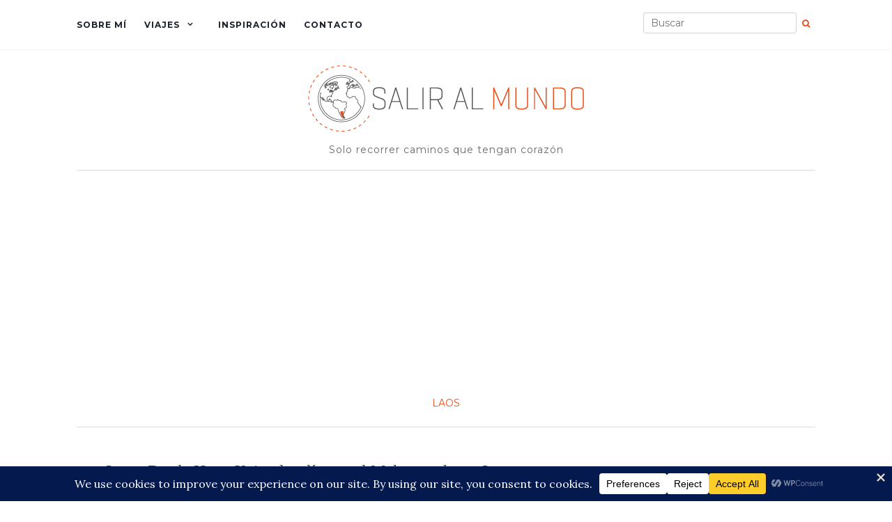

--- FILE ---
content_type: text/html; charset=UTF-8
request_url: https://saliralmundo.com/laos1/
body_size: 31004
content:
<!doctype html>
	<!--[if !IE]>
	<html class="no-js non-ie" lang="es"> <![endif]-->
	<!--[if IE 7 ]>
	<html class="no-js ie7" lang="es"> <![endif]-->
	<!--[if IE 8 ]>
	<html class="no-js ie8" lang="es"> <![endif]-->
	<!--[if IE 9 ]>
	<html class="no-js ie9" lang="es"> <![endif]-->
	<!--[if gt IE 9]><!-->
<html class="no-js" lang="es"> <!--<![endif]-->
<head>
<meta charset="UTF-8">
<meta name="viewport" content="width=device-width, initial-scale=1">
<link rel="profile" href="http://gmpg.org/xfn/11">
<link rel="pingback" href="https://saliralmundo.com/xmlrpc.php">

<title>Laos: Desde Huay Xai &#8211; dos días en el Mekong &#8211; hasta Luang Prabang &#8211; Salir Al Mundo</title>

	  <meta name='robots' content='max-image-preview:large' />
	<style>img:is([sizes="auto" i], [sizes^="auto," i]) { contain-intrinsic-size: 3000px 1500px }</style>
	<link rel='dns-prefetch' href='//fonts.googleapis.com' />
<link rel='dns-prefetch' href='//www.googletagmanager.com' />
<link rel='dns-prefetch' href='//pagead2.googlesyndication.com' />
<link rel="alternate" type="application/rss+xml" title="Salir Al Mundo &raquo; Feed" href="https://saliralmundo.com/feed/" />
<link rel="alternate" type="application/rss+xml" title="Salir Al Mundo &raquo; Feed de los comentarios" href="https://saliralmundo.com/comments/feed/" />
<link rel="alternate" type="application/rss+xml" title="Salir Al Mundo &raquo; Comentario Laos: Desde Huay Xai &#8211; dos días en el Mekong &#8211; hasta Luang Prabang del feed" href="https://saliralmundo.com/laos1/feed/" />
<script type="text/javascript">
/* <![CDATA[ */
window._wpemojiSettings = {"baseUrl":"https:\/\/s.w.org\/images\/core\/emoji\/16.0.1\/72x72\/","ext":".png","svgUrl":"https:\/\/s.w.org\/images\/core\/emoji\/16.0.1\/svg\/","svgExt":".svg","source":{"concatemoji":"https:\/\/saliralmundo.com\/wp-includes\/js\/wp-emoji-release.min.js?ver=6.8.3"}};
/*! This file is auto-generated */
!function(s,n){var o,i,e;function c(e){try{var t={supportTests:e,timestamp:(new Date).valueOf()};sessionStorage.setItem(o,JSON.stringify(t))}catch(e){}}function p(e,t,n){e.clearRect(0,0,e.canvas.width,e.canvas.height),e.fillText(t,0,0);var t=new Uint32Array(e.getImageData(0,0,e.canvas.width,e.canvas.height).data),a=(e.clearRect(0,0,e.canvas.width,e.canvas.height),e.fillText(n,0,0),new Uint32Array(e.getImageData(0,0,e.canvas.width,e.canvas.height).data));return t.every(function(e,t){return e===a[t]})}function u(e,t){e.clearRect(0,0,e.canvas.width,e.canvas.height),e.fillText(t,0,0);for(var n=e.getImageData(16,16,1,1),a=0;a<n.data.length;a++)if(0!==n.data[a])return!1;return!0}function f(e,t,n,a){switch(t){case"flag":return n(e,"\ud83c\udff3\ufe0f\u200d\u26a7\ufe0f","\ud83c\udff3\ufe0f\u200b\u26a7\ufe0f")?!1:!n(e,"\ud83c\udde8\ud83c\uddf6","\ud83c\udde8\u200b\ud83c\uddf6")&&!n(e,"\ud83c\udff4\udb40\udc67\udb40\udc62\udb40\udc65\udb40\udc6e\udb40\udc67\udb40\udc7f","\ud83c\udff4\u200b\udb40\udc67\u200b\udb40\udc62\u200b\udb40\udc65\u200b\udb40\udc6e\u200b\udb40\udc67\u200b\udb40\udc7f");case"emoji":return!a(e,"\ud83e\udedf")}return!1}function g(e,t,n,a){var r="undefined"!=typeof WorkerGlobalScope&&self instanceof WorkerGlobalScope?new OffscreenCanvas(300,150):s.createElement("canvas"),o=r.getContext("2d",{willReadFrequently:!0}),i=(o.textBaseline="top",o.font="600 32px Arial",{});return e.forEach(function(e){i[e]=t(o,e,n,a)}),i}function t(e){var t=s.createElement("script");t.src=e,t.defer=!0,s.head.appendChild(t)}"undefined"!=typeof Promise&&(o="wpEmojiSettingsSupports",i=["flag","emoji"],n.supports={everything:!0,everythingExceptFlag:!0},e=new Promise(function(e){s.addEventListener("DOMContentLoaded",e,{once:!0})}),new Promise(function(t){var n=function(){try{var e=JSON.parse(sessionStorage.getItem(o));if("object"==typeof e&&"number"==typeof e.timestamp&&(new Date).valueOf()<e.timestamp+604800&&"object"==typeof e.supportTests)return e.supportTests}catch(e){}return null}();if(!n){if("undefined"!=typeof Worker&&"undefined"!=typeof OffscreenCanvas&&"undefined"!=typeof URL&&URL.createObjectURL&&"undefined"!=typeof Blob)try{var e="postMessage("+g.toString()+"("+[JSON.stringify(i),f.toString(),p.toString(),u.toString()].join(",")+"));",a=new Blob([e],{type:"text/javascript"}),r=new Worker(URL.createObjectURL(a),{name:"wpTestEmojiSupports"});return void(r.onmessage=function(e){c(n=e.data),r.terminate(),t(n)})}catch(e){}c(n=g(i,f,p,u))}t(n)}).then(function(e){for(var t in e)n.supports[t]=e[t],n.supports.everything=n.supports.everything&&n.supports[t],"flag"!==t&&(n.supports.everythingExceptFlag=n.supports.everythingExceptFlag&&n.supports[t]);n.supports.everythingExceptFlag=n.supports.everythingExceptFlag&&!n.supports.flag,n.DOMReady=!1,n.readyCallback=function(){n.DOMReady=!0}}).then(function(){return e}).then(function(){var e;n.supports.everything||(n.readyCallback(),(e=n.source||{}).concatemoji?t(e.concatemoji):e.wpemoji&&e.twemoji&&(t(e.twemoji),t(e.wpemoji)))}))}((window,document),window._wpemojiSettings);
/* ]]> */
</script>

<style id='wp-emoji-styles-inline-css' type='text/css'>

	img.wp-smiley, img.emoji {
		display: inline !important;
		border: none !important;
		box-shadow: none !important;
		height: 1em !important;
		width: 1em !important;
		margin: 0 0.07em !important;
		vertical-align: -0.1em !important;
		background: none !important;
		padding: 0 !important;
	}
</style>
<link rel='stylesheet' id='wp-block-library-css' href='https://saliralmundo.com/wp-includes/css/dist/block-library/style.min.css?ver=6.8.3' type='text/css' media='all' />
<style id='classic-theme-styles-inline-css' type='text/css'>
/*! This file is auto-generated */
.wp-block-button__link{color:#fff;background-color:#32373c;border-radius:9999px;box-shadow:none;text-decoration:none;padding:calc(.667em + 2px) calc(1.333em + 2px);font-size:1.125em}.wp-block-file__button{background:#32373c;color:#fff;text-decoration:none}
</style>
<style id='global-styles-inline-css' type='text/css'>
:root{--wp--preset--aspect-ratio--square: 1;--wp--preset--aspect-ratio--4-3: 4/3;--wp--preset--aspect-ratio--3-4: 3/4;--wp--preset--aspect-ratio--3-2: 3/2;--wp--preset--aspect-ratio--2-3: 2/3;--wp--preset--aspect-ratio--16-9: 16/9;--wp--preset--aspect-ratio--9-16: 9/16;--wp--preset--color--black: #000000;--wp--preset--color--cyan-bluish-gray: #abb8c3;--wp--preset--color--white: #ffffff;--wp--preset--color--pale-pink: #f78da7;--wp--preset--color--vivid-red: #cf2e2e;--wp--preset--color--luminous-vivid-orange: #ff6900;--wp--preset--color--luminous-vivid-amber: #fcb900;--wp--preset--color--light-green-cyan: #7bdcb5;--wp--preset--color--vivid-green-cyan: #00d084;--wp--preset--color--pale-cyan-blue: #8ed1fc;--wp--preset--color--vivid-cyan-blue: #0693e3;--wp--preset--color--vivid-purple: #9b51e0;--wp--preset--gradient--vivid-cyan-blue-to-vivid-purple: linear-gradient(135deg,rgba(6,147,227,1) 0%,rgb(155,81,224) 100%);--wp--preset--gradient--light-green-cyan-to-vivid-green-cyan: linear-gradient(135deg,rgb(122,220,180) 0%,rgb(0,208,130) 100%);--wp--preset--gradient--luminous-vivid-amber-to-luminous-vivid-orange: linear-gradient(135deg,rgba(252,185,0,1) 0%,rgba(255,105,0,1) 100%);--wp--preset--gradient--luminous-vivid-orange-to-vivid-red: linear-gradient(135deg,rgba(255,105,0,1) 0%,rgb(207,46,46) 100%);--wp--preset--gradient--very-light-gray-to-cyan-bluish-gray: linear-gradient(135deg,rgb(238,238,238) 0%,rgb(169,184,195) 100%);--wp--preset--gradient--cool-to-warm-spectrum: linear-gradient(135deg,rgb(74,234,220) 0%,rgb(151,120,209) 20%,rgb(207,42,186) 40%,rgb(238,44,130) 60%,rgb(251,105,98) 80%,rgb(254,248,76) 100%);--wp--preset--gradient--blush-light-purple: linear-gradient(135deg,rgb(255,206,236) 0%,rgb(152,150,240) 100%);--wp--preset--gradient--blush-bordeaux: linear-gradient(135deg,rgb(254,205,165) 0%,rgb(254,45,45) 50%,rgb(107,0,62) 100%);--wp--preset--gradient--luminous-dusk: linear-gradient(135deg,rgb(255,203,112) 0%,rgb(199,81,192) 50%,rgb(65,88,208) 100%);--wp--preset--gradient--pale-ocean: linear-gradient(135deg,rgb(255,245,203) 0%,rgb(182,227,212) 50%,rgb(51,167,181) 100%);--wp--preset--gradient--electric-grass: linear-gradient(135deg,rgb(202,248,128) 0%,rgb(113,206,126) 100%);--wp--preset--gradient--midnight: linear-gradient(135deg,rgb(2,3,129) 0%,rgb(40,116,252) 100%);--wp--preset--font-size--small: 13px;--wp--preset--font-size--medium: 20px;--wp--preset--font-size--large: 36px;--wp--preset--font-size--x-large: 42px;--wp--preset--spacing--20: 0.44rem;--wp--preset--spacing--30: 0.67rem;--wp--preset--spacing--40: 1rem;--wp--preset--spacing--50: 1.5rem;--wp--preset--spacing--60: 2.25rem;--wp--preset--spacing--70: 3.38rem;--wp--preset--spacing--80: 5.06rem;--wp--preset--shadow--natural: 6px 6px 9px rgba(0, 0, 0, 0.2);--wp--preset--shadow--deep: 12px 12px 50px rgba(0, 0, 0, 0.4);--wp--preset--shadow--sharp: 6px 6px 0px rgba(0, 0, 0, 0.2);--wp--preset--shadow--outlined: 6px 6px 0px -3px rgba(255, 255, 255, 1), 6px 6px rgba(0, 0, 0, 1);--wp--preset--shadow--crisp: 6px 6px 0px rgba(0, 0, 0, 1);}:where(.is-layout-flex){gap: 0.5em;}:where(.is-layout-grid){gap: 0.5em;}body .is-layout-flex{display: flex;}.is-layout-flex{flex-wrap: wrap;align-items: center;}.is-layout-flex > :is(*, div){margin: 0;}body .is-layout-grid{display: grid;}.is-layout-grid > :is(*, div){margin: 0;}:where(.wp-block-columns.is-layout-flex){gap: 2em;}:where(.wp-block-columns.is-layout-grid){gap: 2em;}:where(.wp-block-post-template.is-layout-flex){gap: 1.25em;}:where(.wp-block-post-template.is-layout-grid){gap: 1.25em;}.has-black-color{color: var(--wp--preset--color--black) !important;}.has-cyan-bluish-gray-color{color: var(--wp--preset--color--cyan-bluish-gray) !important;}.has-white-color{color: var(--wp--preset--color--white) !important;}.has-pale-pink-color{color: var(--wp--preset--color--pale-pink) !important;}.has-vivid-red-color{color: var(--wp--preset--color--vivid-red) !important;}.has-luminous-vivid-orange-color{color: var(--wp--preset--color--luminous-vivid-orange) !important;}.has-luminous-vivid-amber-color{color: var(--wp--preset--color--luminous-vivid-amber) !important;}.has-light-green-cyan-color{color: var(--wp--preset--color--light-green-cyan) !important;}.has-vivid-green-cyan-color{color: var(--wp--preset--color--vivid-green-cyan) !important;}.has-pale-cyan-blue-color{color: var(--wp--preset--color--pale-cyan-blue) !important;}.has-vivid-cyan-blue-color{color: var(--wp--preset--color--vivid-cyan-blue) !important;}.has-vivid-purple-color{color: var(--wp--preset--color--vivid-purple) !important;}.has-black-background-color{background-color: var(--wp--preset--color--black) !important;}.has-cyan-bluish-gray-background-color{background-color: var(--wp--preset--color--cyan-bluish-gray) !important;}.has-white-background-color{background-color: var(--wp--preset--color--white) !important;}.has-pale-pink-background-color{background-color: var(--wp--preset--color--pale-pink) !important;}.has-vivid-red-background-color{background-color: var(--wp--preset--color--vivid-red) !important;}.has-luminous-vivid-orange-background-color{background-color: var(--wp--preset--color--luminous-vivid-orange) !important;}.has-luminous-vivid-amber-background-color{background-color: var(--wp--preset--color--luminous-vivid-amber) !important;}.has-light-green-cyan-background-color{background-color: var(--wp--preset--color--light-green-cyan) !important;}.has-vivid-green-cyan-background-color{background-color: var(--wp--preset--color--vivid-green-cyan) !important;}.has-pale-cyan-blue-background-color{background-color: var(--wp--preset--color--pale-cyan-blue) !important;}.has-vivid-cyan-blue-background-color{background-color: var(--wp--preset--color--vivid-cyan-blue) !important;}.has-vivid-purple-background-color{background-color: var(--wp--preset--color--vivid-purple) !important;}.has-black-border-color{border-color: var(--wp--preset--color--black) !important;}.has-cyan-bluish-gray-border-color{border-color: var(--wp--preset--color--cyan-bluish-gray) !important;}.has-white-border-color{border-color: var(--wp--preset--color--white) !important;}.has-pale-pink-border-color{border-color: var(--wp--preset--color--pale-pink) !important;}.has-vivid-red-border-color{border-color: var(--wp--preset--color--vivid-red) !important;}.has-luminous-vivid-orange-border-color{border-color: var(--wp--preset--color--luminous-vivid-orange) !important;}.has-luminous-vivid-amber-border-color{border-color: var(--wp--preset--color--luminous-vivid-amber) !important;}.has-light-green-cyan-border-color{border-color: var(--wp--preset--color--light-green-cyan) !important;}.has-vivid-green-cyan-border-color{border-color: var(--wp--preset--color--vivid-green-cyan) !important;}.has-pale-cyan-blue-border-color{border-color: var(--wp--preset--color--pale-cyan-blue) !important;}.has-vivid-cyan-blue-border-color{border-color: var(--wp--preset--color--vivid-cyan-blue) !important;}.has-vivid-purple-border-color{border-color: var(--wp--preset--color--vivid-purple) !important;}.has-vivid-cyan-blue-to-vivid-purple-gradient-background{background: var(--wp--preset--gradient--vivid-cyan-blue-to-vivid-purple) !important;}.has-light-green-cyan-to-vivid-green-cyan-gradient-background{background: var(--wp--preset--gradient--light-green-cyan-to-vivid-green-cyan) !important;}.has-luminous-vivid-amber-to-luminous-vivid-orange-gradient-background{background: var(--wp--preset--gradient--luminous-vivid-amber-to-luminous-vivid-orange) !important;}.has-luminous-vivid-orange-to-vivid-red-gradient-background{background: var(--wp--preset--gradient--luminous-vivid-orange-to-vivid-red) !important;}.has-very-light-gray-to-cyan-bluish-gray-gradient-background{background: var(--wp--preset--gradient--very-light-gray-to-cyan-bluish-gray) !important;}.has-cool-to-warm-spectrum-gradient-background{background: var(--wp--preset--gradient--cool-to-warm-spectrum) !important;}.has-blush-light-purple-gradient-background{background: var(--wp--preset--gradient--blush-light-purple) !important;}.has-blush-bordeaux-gradient-background{background: var(--wp--preset--gradient--blush-bordeaux) !important;}.has-luminous-dusk-gradient-background{background: var(--wp--preset--gradient--luminous-dusk) !important;}.has-pale-ocean-gradient-background{background: var(--wp--preset--gradient--pale-ocean) !important;}.has-electric-grass-gradient-background{background: var(--wp--preset--gradient--electric-grass) !important;}.has-midnight-gradient-background{background: var(--wp--preset--gradient--midnight) !important;}.has-small-font-size{font-size: var(--wp--preset--font-size--small) !important;}.has-medium-font-size{font-size: var(--wp--preset--font-size--medium) !important;}.has-large-font-size{font-size: var(--wp--preset--font-size--large) !important;}.has-x-large-font-size{font-size: var(--wp--preset--font-size--x-large) !important;}
:where(.wp-block-post-template.is-layout-flex){gap: 1.25em;}:where(.wp-block-post-template.is-layout-grid){gap: 1.25em;}
:where(.wp-block-columns.is-layout-flex){gap: 2em;}:where(.wp-block-columns.is-layout-grid){gap: 2em;}
:root :where(.wp-block-pullquote){font-size: 1.5em;line-height: 1.6;}
</style>
<link rel='stylesheet' id='wp-lightbox-2.min.css-css' href='https://saliralmundo.com/wp-content/plugins/wp-lightbox-2/styles/lightbox.min.css?ver=1.3.4' type='text/css' media='all' />
<link rel='stylesheet' id='activello-bootstrap-css' href='https://saliralmundo.com/wp-content/themes/activello/assets/css/bootstrap.min.css?ver=6.8.3' type='text/css' media='all' />
<link rel='stylesheet' id='activello-icons-css' href='https://saliralmundo.com/wp-content/themes/activello/assets/css/font-awesome.min.css?ver=6.8.3' type='text/css' media='all' />
<link rel='stylesheet' id='activello-fonts-css' href='//fonts.googleapis.com/css?family=Lora%3A400%2C400italic%2C700%2C700italic%7CMontserrat%3A400%2C700%7CMaven+Pro%3A400%2C700&#038;ver=6.8.3' type='text/css' media='all' />
<link rel='stylesheet' id='activello-style-css' href='https://saliralmundo.com/wp-content/themes/activello/style.css?ver=6.8.3' type='text/css' media='all' />
<link rel='stylesheet' id='wp-pagenavi-css' href='https://saliralmundo.com/wp-content/plugins/wp-pagenavi/pagenavi-css.css?ver=2.70' type='text/css' media='all' />
<link rel='stylesheet' id='bdotcom_ttl_public_css-css' href='https://saliralmundo.com/wp-content/plugins/bookingcom-text2links/css/bdotcom_ttl_public.css?ver=1.0' type='text/css' media='all' />
<script type="text/javascript" src="https://saliralmundo.com/wp-includes/js/jquery/jquery.min.js?ver=3.7.1" id="jquery-core-js"></script>
<script type="text/javascript" src="https://saliralmundo.com/wp-includes/js/jquery/jquery-migrate.min.js?ver=3.4.1" id="jquery-migrate-js"></script>
<script type="text/javascript" src="https://saliralmundo.com/wp-content/themes/activello/assets/js/vendor/modernizr.min.js?ver=6.8.3" id="activello-modernizr-js"></script>
<script type="text/javascript" src="https://saliralmundo.com/wp-content/themes/activello/assets/js/vendor/bootstrap.min.js?ver=6.8.3" id="activello-bootstrapjs-js"></script>
<script type="text/javascript" src="https://saliralmundo.com/wp-content/themes/activello/assets/js/functions.min.js?ver=6.8.3" id="activello-functions-js"></script>
<link rel="https://api.w.org/" href="https://saliralmundo.com/wp-json/" /><link rel="alternate" title="JSON" type="application/json" href="https://saliralmundo.com/wp-json/wp/v2/posts/801" /><link rel="EditURI" type="application/rsd+xml" title="RSD" href="https://saliralmundo.com/xmlrpc.php?rsd" />
<meta name="generator" content="WordPress 6.8.3" />
<link rel="canonical" href="https://saliralmundo.com/laos1/" />
<link rel='shortlink' href='https://saliralmundo.com/?p=801' />
<link rel="alternate" title="oEmbed (JSON)" type="application/json+oembed" href="https://saliralmundo.com/wp-json/oembed/1.0/embed?url=https%3A%2F%2Fsaliralmundo.com%2Flaos1%2F" />
<link rel="alternate" title="oEmbed (XML)" type="text/xml+oembed" href="https://saliralmundo.com/wp-json/oembed/1.0/embed?url=https%3A%2F%2Fsaliralmundo.com%2Flaos1%2F&#038;format=xml" />
<meta name="generator" content="Site Kit by Google 1.157.0" /><style type="text/css">a:hover, a:focus, article.post .post-categories a:hover, article.post .post-categories a:focus, .entry-title a:hover, .entry-title a:focus, .entry-meta a:hover, .entry-meta a:focus, .entry-footer a:hover, .entry-footer a:focus, .read-more a:hover, .read-more a:focus, .social-icons a:hover, .social-icons a:focus, .flex-caption .post-categories a:hover, .flex-caption .post-categories a:focus, .flex-caption .read-more a:hover, .flex-caption .read-more a:focus, .flex-caption h2:hover, .flex-caption h2:focus-within, .comment-meta.commentmetadata a:hover, .comment-meta.commentmetadata a:focus, .post-inner-content .cat-item a:hover, .post-inner-content .cat-item a:focus, .navbar-default .navbar-nav > .active > a, .navbar-default .navbar-nav > .active > a:hover, .navbar-default .navbar-nav > .active > a:focus, .navbar-default .navbar-nav > li > a:hover, .navbar-default .navbar-nav > li > a:focus, .navbar-default .navbar-nav > .open > a, .navbar-default .navbar-nav > .open > a:hover, blockquote:before, .navbar-default .navbar-nav > .open > a:focus, .cat-title a, .single .entry-content a, .site-info a:hover, .site-info a:focus {color:#e94e1b}article.post .post-categories:after, .post-inner-content .cat-item:after, #secondary .widget-title:after, .dropdown-menu>.active>a, .dropdown-menu>.active>a:hover, .dropdown-menu>.active>a:focus {background:#e94e1b}.label-default[href]:hover, .label-default[href]:focus, .btn-default:hover, .btn-default:focus, .btn-default:active, .btn-default.active, #image-navigation .nav-previous a:hover, #image-navigation .nav-previous a:focus, #image-navigation .nav-next a:hover, #image-navigation .nav-next a:focus, .woocommerce #respond input#submit:hover, .woocommerce #respond input#submit:focus, .woocommerce a.button:hover, .woocommerce a.button:focus, .woocommerce button.button:hover, .woocommerce button.button:focus, .woocommerce input.button:hover, .woocommerce input.button:focus, .woocommerce #respond input#submit.alt:hover, .woocommerce #respond input#submit.alt:focus, .woocommerce a.button.alt:hover, .woocommerce a.button.alt:focus, .woocommerce button.button.alt:hover, .woocommerce button.button.alt:focus, .woocommerce input.button.alt:hover, .woocommerce input.button.alt:focus, .input-group-btn:last-child>.btn:hover, .input-group-btn:last-child>.btn:focus, .scroll-to-top:hover, .scroll-to-top:focus, button, html input[type=button]:hover, html input[type=button]:focus, input[type=reset]:hover, input[type=reset]:focus, .comment-list li .comment-body:after, .page-links a:hover span, .page-links a:focus span, .page-links span, input[type=submit]:hover, input[type=submit]:focus, .comment-form #submit:hover, .comment-form #submit:focus, .tagcloud a:hover, .tagcloud a:focus, .single .entry-content a:hover, .single .entry-content a:focus, .navbar-default .navbar-nav .open .dropdown-menu > li > a:hover, .dropdown-menu> li> a:hover, .dropdown-menu> li> a:focus, .navbar-default .navbar-nav .open .dropdown-menu > li > a:focus {background-color:#e94e1b; }input[type="text"]:focus, input[type="email"]:focus, input[type="tel"]:focus, input[type="url"]:focus, input[type="password"]:focus, input[type="search"]:focus, textarea:focus { outline-color: #e94e1b; }#social a, .header-search-icon { color:#e94e1b}#social a:hover, #social a:focus, .header-search-icon:hover, .header-search-icon:focus  { color:#e94e1b}</style>	<style type="text/css">
		#social li{
			display: inline-block;
		}
		#social li,
		#social ul {
			border: 0!important;
			list-style: none;
			padding-left: 0;
			text-align: center;
		}
		#social li a[href*="twitter.com"] .fa:before,
		.fa-twitter:before {
			content: "\f099"
		}
		#social li a[href*="facebook.com"] .fa:before,
		.fa-facebook-f:before,
		.fa-facebook:before {
			content: "\f09a"
		}
		#social li a[href*="github.com"] .fa:before,
		.fa-github:before {
			content: "\f09b"
		}
		#social li a[href*="/feed"] .fa:before,
		.fa-rss:before {
			content: "\f09e"
		}
		#social li a[href*="pinterest.com"] .fa:before,
		.fa-pinterest:before {
			content: "\f0d2"
		}
		#social li a[href*="plus.google.com"] .fa:before,
		.fa-google-plus:before {
			content: "\f0d5"
		}
		#social li a[href*="linkedin.com"] .fa:before,
		.fa-linkedin:before {
			content: "\f0e1"
		}
		#social li a[href*="youtube.com"] .fa:before,
		.fa-youtube:before {
			content: "\f167"
		}
		#social li a[href*="instagram.com"] .fa:before,
		.fa-instagram:before {
			content: "\f16d"
		}
		#social li a[href*="flickr.com"] .fa:before,
		.fa-flickr:before {
			content: "\f16e"
		}
		#social li a[href*="tumblr.com"] .fa:before,
		.fa-tumblr:before {
			content: "\f173"
		}
		#social li a[href*="dribbble.com"] .fa:before,
		.fa-dribbble:before {
			content: "\f17d"
		}
		#social li a[href*="skype.com"] .fa:before,
		.fa-skype:before {
			content: "\f17e"
		}
		#social li a[href*="foursquare.com"] .fa:before,
		.fa-foursquare:before {
			content: "\f180"
		}
		#social li a[href*="vimeo.com"] .fa:before,
		.fa-vimeo-square:before {
			content: "\f194"
		}
		#social li a[href*="weheartit.com"] .fa:before,
		.fa-heart:before {
			content: "\f004"
		}
		#social li a[href*="spotify.com"] .fa:before,
		.fa-spotify:before {
			content: "\f1bc"
		}
		#social li a[href*="soundcloud.com"] .fa:before,
		.fa-soundcloud:before {
			content: "\f1be"
		}
	</style><meta name="google-site-verification" content="gTV184yjmt4r2y1iZzR-iaZUVwXQ9MyOFFa7vqe9bJE">
<!-- Metaetiquetas de Google AdSense añadidas por Site Kit -->
<meta name="google-adsense-platform-account" content="ca-host-pub-2644536267352236">
<meta name="google-adsense-platform-domain" content="sitekit.withgoogle.com">
<!-- Acabar con las metaetiquetas de Google AdSense añadidas por Site Kit -->

<!-- Fragmento de código de Google Adsense añadido por Site Kit -->
<script type="text/javascript" async="async" src="https://pagead2.googlesyndication.com/pagead/js/adsbygoogle.js?client=ca-pub-5285226966177967&amp;host=ca-host-pub-2644536267352236" crossorigin="anonymous"></script>

<!-- Final del fragmento de código de Google Adsense añadido por Site Kit -->
<link rel="icon" href="https://saliralmundo.com/wp-content/uploads/2017/06/cropped-icono_salir-al-mundo_2-32x32.jpg" sizes="32x32" />
<link rel="icon" href="https://saliralmundo.com/wp-content/uploads/2017/06/cropped-icono_salir-al-mundo_2-192x192.jpg" sizes="192x192" />
<link rel="apple-touch-icon" href="https://saliralmundo.com/wp-content/uploads/2017/06/cropped-icono_salir-al-mundo_2-180x180.jpg" />
<meta name="msapplication-TileImage" content="https://saliralmundo.com/wp-content/uploads/2017/06/cropped-icono_salir-al-mundo_2-270x270.jpg" />
		<style type="text/css" id="wp-custom-css">
			/*
Puedes añadir tu propio CSS aquí.

Haz clic en el icono de ayuda de arriba para averiguar más.
*/

.entry-title {
    font-family: "Roboto Slab", serif;
    font-style: normal;
}

.flex-caption h2 {
 		font-family: "Roboto Slab", serif;
    font-style: normal;
}

#logo {
    padding: 20px 0 15px 0;
}

/*main menu color hover*/
.navbar-default .navbar-nav> li> a:hover{
  color:#E94E1B;
}
/*active main menu hover*/
.navbar-default .navbar-nav> .active> a:hover{
  color:#E94E1B;
}
/*dropdown menu hover*/
.navbar-default .navbar-nav a:hover{
  color:white;
  background:#E94E1B;
}
/*Active drop down*/
.dropdown-menu>.active>a, .dropdown-menu>.active>a:hover, .dropdown-menu>.active>a:focus{
  color:white;
  background:#E94E1B;
}


.navbar-default .navbar-nav .current-menu-ancestor a.dropdown-toggle {
    color: #E94E1B;
    background-color: transparent;
}



/*Borde recuadro busquedas*/
.nav-search input {
    border: 1px solid;
    border-color: lightgray;
	  padding: 0 10px;
}

/*Hide second post*/

@media (min-width: 768px){

body.blog #main.page-1 article.post:nth-child(2) {
    width: 50%;
    float: left;
    clear: left;
    padding-right: 25px !important;
}

body.blog #main.page-1 article.post:nth-child(2) .post-inner-content{
  border-bottom: 0;
  margin-bottom: 0;
}

.blog.home #main article.post:nth-child(odd) {
    clear: none;
    padding-right: 0 !important;
    padding-left: 25px !important;
	  padding-top: 50px !important;
}

.blog.home #main article.post:nth-child(2n+2) {
    clear: left;
    padding-right: 25px !important;
}

}

/*Esconder Leer + y Comentarios*/
.blog.home #main article.post:nth-child(2n+2) .read-more{
    display: none;
}
.blog.home #main article.post:nth-child(2n+2) .entry-footer {
    display: none;
}

.blog.home #main article.post:nth-child(even) {
    padding-left: 0 !important;
}


/*Esconder Sidebar en Sobre mi y Contacto*/
body.page .main-content-inner.col-sm-12.col-md-8 {
    width: 100%;
}
body.page div#secondary {
    display: none;
}

/*Alinear margin-top de posteo y Sobre mi*/
#secondary {
    margin-top:35px;
}

@media (min-width: 768px){
.blog.home #main article.post:nth-child(odd) {
    padding-top: 30px !important;
}
}

.thumbnail.caption,.wp-caption {
	border: 0;
}			</style>
		
</head>

<body class="wp-singular post-template-default single single-post postid-801 single-format-standard wp-custom-logo wp-theme-activello has-sidebar-right">
<div id="page" class="hfeed site">

	<header id="masthead" class="site-header" role="banner">
		<nav class="navbar navbar-default" role="navigation">
			<div class="container">
				<div class="row">
					<div class="site-navigation-inner col-sm-12">
						<div class="navbar-header">
							<button type="button" class="btn navbar-toggle" data-toggle="collapse" data-target=".navbar-ex1-collapse">
								<span class="sr-only">Alternar navegación</span>
								<span class="icon-bar"></span>
								<span class="icon-bar"></span>
								<span class="icon-bar"></span>
							</button>
						</div>
						<div class="collapse navbar-collapse navbar-ex1-collapse"><ul id="menu-menu" class="nav navbar-nav"><li id="menu-item-227" class="menu-item menu-item-type-post_type menu-item-object-page menu-item-227"><a title="Sobre mí" href="https://saliralmundo.com/sobre-mi/">Sobre mí</a></li>
<li id="menu-item-236" class="menu-item menu-item-type-taxonomy menu-item-object-category current-post-ancestor menu-item-has-children menu-item-236"><a title="Viajes" href="https://saliralmundo.com/category/viajes/">Viajes </a><span class="activello-dropdown"></span>
<ul role="menu" class="dropdown-menu">
	<li id="menu-item-1542" class="menu-item menu-item-type-taxonomy menu-item-object-category menu-item-has-children menu-item-1542"><a title="América" href="https://saliralmundo.com/category/viajes/america/">América </a><span class="activello-dropdown"></span>
	<ul role="menu" class="dropdown-menu">
		<li id="menu-item-238" class="menu-item menu-item-type-taxonomy menu-item-object-category menu-item-has-children menu-item-238"><a title="Argentina" href="https://saliralmundo.com/category/viajes/america/argentina/">Argentina </a><span class="activello-dropdown"></span>
		<ul role="menu" class="dropdown-menu">
			<li id="menu-item-1074" class="menu-item menu-item-type-taxonomy menu-item-object-category menu-item-1074"><a title="Islas Malvinas" href="https://saliralmundo.com/category/viajes/america/argentina/islas-malvinas/">Islas Malvinas</a></li>
		</ul>
</li>
		<li id="menu-item-1725" class="menu-item menu-item-type-taxonomy menu-item-object-category menu-item-1725"><a title="Brasil" href="https://saliralmundo.com/category/viajes/america/brasil/">Brasil</a></li>
		<li id="menu-item-1543" class="menu-item menu-item-type-taxonomy menu-item-object-category menu-item-1543"><a title="Colombia" href="https://saliralmundo.com/category/viajes/america/colombia/">Colombia</a></li>
		<li id="menu-item-2195" class="menu-item menu-item-type-taxonomy menu-item-object-category menu-item-2195"><a title="Ecuador" href="https://saliralmundo.com/category/viajes/america/ecuador/">Ecuador</a></li>
		<li id="menu-item-1893" class="menu-item menu-item-type-taxonomy menu-item-object-category menu-item-1893"><a title="Guyana" href="https://saliralmundo.com/category/viajes/america/guyana/">Guyana</a></li>
		<li id="menu-item-1731" class="menu-item menu-item-type-taxonomy menu-item-object-category menu-item-1731"><a title="Guayana Francesa" href="https://saliralmundo.com/category/viajes/america/guayana-francesa/">Guayana Francesa</a></li>
		<li id="menu-item-239" class="menu-item menu-item-type-taxonomy menu-item-object-category menu-item-239"><a title="Mexico" href="https://saliralmundo.com/category/viajes/america/mexico/">Mexico</a></li>
		<li id="menu-item-1544" class="menu-item menu-item-type-taxonomy menu-item-object-category menu-item-1544"><a title="Perú" href="https://saliralmundo.com/category/viajes/america/peru/">Perú</a></li>
		<li id="menu-item-1894" class="menu-item menu-item-type-taxonomy menu-item-object-category menu-item-1894"><a title="Surinam" href="https://saliralmundo.com/category/viajes/america/surinam/">Surinam</a></li>
	</ul>
</li>
	<li id="menu-item-1433" class="menu-item menu-item-type-taxonomy menu-item-object-category menu-item-has-children menu-item-1433"><a title="Oceanía" href="https://saliralmundo.com/category/viajes/oceania/">Oceanía </a><span class="activello-dropdown"></span>
	<ul role="menu" class="dropdown-menu">
		<li id="menu-item-1545" class="menu-item menu-item-type-taxonomy menu-item-object-category menu-item-1545"><a title="Niue" href="https://saliralmundo.com/category/viajes/oceania/niue/">Niue</a></li>
		<li id="menu-item-237" class="menu-item menu-item-type-taxonomy menu-item-object-category menu-item-237"><a title="Nueva Zelanda" href="https://saliralmundo.com/category/viajes/oceania/nueva-zelanda/">Nueva Zelanda</a></li>
		<li id="menu-item-1434" class="menu-item menu-item-type-taxonomy menu-item-object-category menu-item-1434"><a title="Samoa" href="https://saliralmundo.com/category/viajes/oceania/samoa/">Samoa</a></li>
	</ul>
</li>
	<li id="menu-item-1502" class="menu-item menu-item-type-taxonomy menu-item-object-category current-post-ancestor menu-item-has-children menu-item-1502"><a title="Asia" href="https://saliralmundo.com/category/viajes/asia/">Asia </a><span class="activello-dropdown"></span>
	<ul role="menu" class="dropdown-menu">
		<li id="menu-item-1539" class="menu-item menu-item-type-taxonomy menu-item-object-category menu-item-1539"><a title="China" href="https://saliralmundo.com/category/viajes/asia/china/">China</a></li>
		<li id="menu-item-1503" class="menu-item menu-item-type-taxonomy menu-item-object-category menu-item-1503"><a title="Japón" href="https://saliralmundo.com/category/viajes/asia/japon/">Japón</a></li>
		<li id="menu-item-534" class="menu-item menu-item-type-taxonomy menu-item-object-category current-post-ancestor menu-item-has-children menu-item-534"><a title="Sudeste Asiático" href="https://saliralmundo.com/category/viajes/asia/sudeste-asiatico/">Sudeste Asiático </a><span class="activello-dropdown"></span>
		<ul role="menu" class="dropdown-menu">
			<li id="menu-item-1185" class="menu-item menu-item-type-taxonomy menu-item-object-category menu-item-1185"><a title="Camboya" href="https://saliralmundo.com/category/viajes/asia/sudeste-asiatico/camboya/">Camboya</a></li>
			<li id="menu-item-1321" class="menu-item menu-item-type-taxonomy menu-item-object-category menu-item-1321"><a title="Indonesia" href="https://saliralmundo.com/category/viajes/asia/sudeste-asiatico/indonesia/">Indonesia</a></li>
			<li id="menu-item-1073" class="menu-item menu-item-type-taxonomy menu-item-object-category current-post-ancestor current-menu-parent current-post-parent menu-item-1073"><a title="Laos" href="https://saliralmundo.com/category/viajes/asia/sudeste-asiatico/laos/">Laos</a></li>
			<li id="menu-item-1540" class="menu-item menu-item-type-taxonomy menu-item-object-category menu-item-1540"><a title="Malasia" href="https://saliralmundo.com/category/viajes/asia/sudeste-asiatico/malasia/">Malasia</a></li>
			<li id="menu-item-535" class="menu-item menu-item-type-taxonomy menu-item-object-category menu-item-535"><a title="Myanmar" href="https://saliralmundo.com/category/viajes/asia/sudeste-asiatico/myanmar/">Myanmar</a></li>
			<li id="menu-item-1349" class="menu-item menu-item-type-taxonomy menu-item-object-category menu-item-1349"><a title="Singapur" href="https://saliralmundo.com/category/viajes/asia/sudeste-asiatico/singapur/">Singapur</a></li>
			<li id="menu-item-708" class="menu-item menu-item-type-taxonomy menu-item-object-category menu-item-708"><a title="Tailandia" href="https://saliralmundo.com/category/viajes/asia/sudeste-asiatico/tailandia/">Tailandia</a></li>
			<li id="menu-item-1118" class="menu-item menu-item-type-taxonomy menu-item-object-category menu-item-1118"><a title="Vietnam" href="https://saliralmundo.com/category/viajes/asia/sudeste-asiatico/vietnam/">Vietnam</a></li>
		</ul>
</li>
		<li id="menu-item-240" class="menu-item menu-item-type-taxonomy menu-item-object-category menu-item-240"><a title="U.A.E" href="https://saliralmundo.com/category/viajes/medio-oriente/dubai/"><span class="glyphicon prueba"></span>&nbsp;U.A.E</a></li>
	</ul>
</li>
	<li id="menu-item-480" class="menu-item menu-item-type-taxonomy menu-item-object-category menu-item-480"><a title="Rock y Fútbol" href="https://saliralmundo.com/category/rock-y-futbol/">Rock y Fútbol</a></li>
</ul>
</li>
<li id="menu-item-229" class="menu-item menu-item-type-taxonomy menu-item-object-category menu-item-229"><a title="Inspiración" href="https://saliralmundo.com/category/inspiracion/">Inspiración</a></li>
<li id="menu-item-233" class="menu-item menu-item-type-post_type menu-item-object-page menu-item-233"><a title="Contacto" href="https://saliralmundo.com/contacto/">Contacto</a></li>
</ul></div>
						<div class="nav-search"><form action="https://saliralmundo.com/" method="get"><input type="text" name="s" value="" placeholder="Buscar"><button type="submit" class="header-search-icon" name="submit" id="searchsubmit" value="Buscar"><i class="fa fa-search"></i></button></form>							
						</div>
					</div>
				</div>
			</div>
		</nav><!-- .site-navigation -->

		
		<div class="container">
			<div id="logo">
				<span class="site-name">
									<a href="https://saliralmundo.com/" class="custom-logo-link" rel="home"><img width="400" height="100" src="https://saliralmundo.com/wp-content/uploads/2017/06/logo_salir-al-mundo-3.png" class="custom-logo" alt="Salir Al Mundo" decoding="async" srcset="https://saliralmundo.com/wp-content/uploads/2017/06/logo_salir-al-mundo-3.png 400w, https://saliralmundo.com/wp-content/uploads/2017/06/logo_salir-al-mundo-3-300x75.png 300w" sizes="(max-width: 400px) 100vw, 400px" /></a>
									</span><!-- end of .site-name -->

									<div class="tagline">Solo recorrer caminos que tengan corazón</div>
							</div><!-- end of #logo -->

						<div id="line"></div>
					</div>

	</header><!-- #masthead -->


	<div id="content" class="site-content">

		<div class="top-section">
					</div>

		<div class="container main-content-area">

						<div class="cat-title">
				<ul class="post-categories">
	<li><a href="https://saliralmundo.com/category/viajes/asia/sudeste-asiatico/laos/" rel="category tag">Laos</a></li></ul>			</div>
									
			<div class="row">
				<div class="main-content-inner col-sm-12 col-md-8">

	<div id="primary" class="content-area">
		<main id="main" class="site-main" role="main">

		
			
<article id="post-801" class="post-801 post type-post status-publish format-standard has-post-thumbnail hentry category-laos">
	<div class="blog-item-wrap">
		<div class="post-inner-content">
			<header class="entry-header page-header">
				<h1 class="entry-title">Laos: Desde Huay Xai &#8211; dos días en el Mekong &#8211; hasta Luang Prabang</h1>

								<div class="entry-meta">
					<span class="posted-on">Publicado en <a href="https://saliralmundo.com/laos1/" rel="bookmark"><time class="entry-date published" datetime="2016-03-29T08:00:26-03:00">marzo 29, 2016</time><time class="updated" datetime="2016-04-14T23:23:13-03:00">abril 14, 2016</time></a></span>por <span class="author vcard"><a class="url fn n" href="https://saliralmundo.com/author/sportnoi/">Santi</a></span>
					
				</div><!-- .entry-meta -->
							</header><!-- .entry-header -->
			
			<a href="https://saliralmundo.com/laos1/" title="Laos: Desde Huay Xai &#8211; dos días en el Mekong &#8211; hasta Luang Prabang" >
				<img width="978" height="550" src="https://saliralmundo.com/wp-content/uploads/2016/03/2016-01-14-15.30.49.jpg" class="single-featured wp-post-image" alt="Wat Pahouak" decoding="async" fetchpriority="high" srcset="https://saliralmundo.com/wp-content/uploads/2016/03/2016-01-14-15.30.49.jpg 2656w, https://saliralmundo.com/wp-content/uploads/2016/03/2016-01-14-15.30.49-300x169.jpg 300w, https://saliralmundo.com/wp-content/uploads/2016/03/2016-01-14-15.30.49-768x432.jpg 768w, https://saliralmundo.com/wp-content/uploads/2016/03/2016-01-14-15.30.49-1024x576.jpg 1024w" sizes="(max-width: 978px) 100vw, 978px" />			</a>
			
			<div class="entry-content">

				<p>Entramos oficialmente en Laos el Martes 12 de Enero de 2015. Acabamos de cruzar la frontera Chiang Kong (Tailandia) &#8211; Huay Xai (Laos) y por delante tenemos el Río Mekong, por el que navegaremos durante dos días hasta llegar a Luang Prabang. Habíamos contratado el tour directamente en Chiang Kong, aunque no hace falta hacerlo ya que luego de cruzar la frontera venden los mismos tickets y salen más barato como expliqué en el post anterior.</p>
<figure id="attachment_803" class="thumbnail wp-caption aligncenter" style="width: 310px"><a href="https://saliralmundo.com/wp-content/uploads/2016/03/2016-01-12-11.40.38.jpg"  rel="lightbox[801] attachment wp-att-803"><img decoding="async" class="wp-image-803 size-medium" src="https://saliralmundo.com/wp-content/uploads/2016/03/2016-01-12-11.40.38-300x225.jpg" alt="Arrancamos el viaje por Laos!" width="300" height="225" srcset="https://saliralmundo.com/wp-content/uploads/2016/03/2016-01-12-11.40.38-300x225.jpg 300w, https://saliralmundo.com/wp-content/uploads/2016/03/2016-01-12-11.40.38-768x576.jpg 768w, https://saliralmundo.com/wp-content/uploads/2016/03/2016-01-12-11.40.38-1024x768.jpg 1024w, https://saliralmundo.com/wp-content/uploads/2016/03/2016-01-12-11.40.38.jpg 1296w" sizes="(max-width: 300px) 100vw, 300px" /></a><figcaption class="caption wp-caption-text">Arrancamos!</figcaption></figure>
<p>Como yo sé que me mareo por nada (hermosa herencia de mi querida madre), me tomé un dramamine y me dormí casi todo el primer día de viaje. Desperté 7 horas después cuando llegamos a Pakbeng, un pequeño pueblo en Laos que parece que solo tiene vida cuando llegan estos barcos de turistas. Al bajar se te tiran todos para tratar de venderte su alojamiento, prometiendo incluso que te van a traer al día siguiente. Como consejo, busquen un alojamiento cerca porque esa promesa nunca se cumple. Nosotros encontramos una habitación triple a 30mil kips cada uno (3,7 dólares) que por ahora fue la peor en la que estuvimos, aunque no nos importó porque solo estuvimos 12 horas en total.</p>
<div id='gallery-1' class='gallery galleryid-801 gallery-columns-3 gallery-size-thumbnail'><figure class='gallery-item'>
			<div class='gallery-icon landscape'>
				<a href='https://saliralmundo.com/wp-content/uploads/2016/03/2016-01-12-17.36.22.jpg' rel="lightbox[801]"><img decoding="async" width="150" height="150" src="https://saliralmundo.com/wp-content/uploads/2016/03/2016-01-12-17.36.22-150x150.jpg" class="attachment-thumbnail size-thumbnail" alt="Atardecer desde el barco" aria-describedby="gallery-1-804" srcset="https://saliralmundo.com/wp-content/uploads/2016/03/2016-01-12-17.36.22-150x150.jpg 150w, https://saliralmundo.com/wp-content/uploads/2016/03/2016-01-12-17.36.22-160x160.jpg 160w" sizes="(max-width: 150px) 100vw, 150px" /></a>
			</div>
				<figcaption class='wp-caption-text gallery-caption' id='gallery-1-804'>
				Atardecer desde el barco
				</figcaption></figure><figure class='gallery-item'>
			<div class='gallery-icon landscape'>
				<a href='https://saliralmundo.com/wp-content/uploads/2016/03/2016-01-13-15.14.20.jpg' rel="lightbox[801]"><img loading="lazy" decoding="async" width="150" height="150" src="https://saliralmundo.com/wp-content/uploads/2016/03/2016-01-13-15.14.20-150x150.jpg" class="attachment-thumbnail size-thumbnail" alt="Cuevas con budas" aria-describedby="gallery-1-806" srcset="https://saliralmundo.com/wp-content/uploads/2016/03/2016-01-13-15.14.20-150x150.jpg 150w, https://saliralmundo.com/wp-content/uploads/2016/03/2016-01-13-15.14.20-160x160.jpg 160w" sizes="auto, (max-width: 150px) 100vw, 150px" /></a>
			</div>
				<figcaption class='wp-caption-text gallery-caption' id='gallery-1-806'>
				Cuevas con budas
				</figcaption></figure><figure class='gallery-item'>
			<div class='gallery-icon landscape'>
				<a href='https://saliralmundo.com/wp-content/uploads/2016/03/2016-01-13-15.49.41.jpg' rel="lightbox[801]"><img loading="lazy" decoding="async" width="150" height="150" src="https://saliralmundo.com/wp-content/uploads/2016/03/2016-01-13-15.49.41-150x150.jpg" class="attachment-thumbnail size-thumbnail" alt="Qué simetría..." aria-describedby="gallery-1-807" srcset="https://saliralmundo.com/wp-content/uploads/2016/03/2016-01-13-15.49.41-150x150.jpg 150w, https://saliralmundo.com/wp-content/uploads/2016/03/2016-01-13-15.49.41-160x160.jpg 160w" sizes="auto, (max-width: 150px) 100vw, 150px" /></a>
			</div>
				<figcaption class='wp-caption-text gallery-caption' id='gallery-1-807'>
				Qué simetría&#8230;
				</figcaption></figure>
		</div>

<p>Por primera vez vimos una parrillita, chorizos y pan por lo que los chicos se compraron y probamos un choripan picante. Después fuimos a comer de verdad y yo en el menú vi que vendían bife con pure de papas, así que casi llorando de emoción pedí eso y me llevé una gran desilusión cuando sentí la carne muy picante y el puré extra dulce. Un asco! Quién se lo terminó comiendo? Uno que tiene hambre las 24hs del día, el cachorro.</p>
<figure id="attachment_805" class="thumbnail wp-caption alignleft" style="width: 310px"><a href="https://saliralmundo.com/wp-content/uploads/2016/03/2016-01-12-18.18.04.jpg"  rel="lightbox[801] attachment wp-att-805"><img loading="lazy" decoding="async" class="size-medium wp-image-805" src="https://saliralmundo.com/wp-content/uploads/2016/03/2016-01-12-18.18.04-300x169.jpg" alt="Kips de Laos" width="300" height="169" srcset="https://saliralmundo.com/wp-content/uploads/2016/03/2016-01-12-18.18.04-300x169.jpg 300w, https://saliralmundo.com/wp-content/uploads/2016/03/2016-01-12-18.18.04-768x432.jpg 768w, https://saliralmundo.com/wp-content/uploads/2016/03/2016-01-12-18.18.04-1024x576.jpg 1024w" sizes="auto, (max-width: 300px) 100vw, 300px" /></a><figcaption class="caption wp-caption-text">Kips de Laos</figcaption></figure>
<p>Justo cuando estábamos en la parrilla conocimos otro grupo de gente que incluía argentinos. Yo seguía medio cansado así que me fui a dormir y los chicos fueron al bar. Al otro día en el barco salió un truco y yo jugué con otro argento, Pedro, contra Matu y Esti. Obviamente ganamos nosotros, ambos partidos. Nos tomamos unas cervezas mientras hablábamos de la vida, el tiempo pasó para nada rápido y llegamos a Luang Prabang. Ahí ya éramos un grupito más grande, porque estaban los argentinos con unos mexicanos, una francesa, un yanqui, 3 chilenas y nosotros 4. Nos dividimos en dos tuk tuk que nos llevaron hasta el centro de la ciudad y estuvimos como dos horas buscando un hostel barato, hasta que quedamos las 3 chilenas, y nosotros 4. Cuando digo 4, estoy incluyendo a Pedro en los que ya veníamos viajando. Ibamos a compartir los próximos 3 días en la ciudad y el hostel estaba ubicado estratégicamente entre el bar Utopia y el mercado de la noche. No era tan barato, ya que pagamos cada uno 45mil kips (5,5 dólares) pero era cómodo y solo 3 días.</p>
<p>Estuvimos buscando donde comer hasta que en el mercado de noche encontramos un buffet tipo tenedor libre que podías llenar un plato por 15mil kips (1,80 dólares). Ahí iban los fideos y todo, con los pedazos de sandía encima. En el medio de la comida aparecieron los franceses que conocimos en el trekking de Kalaw al lago Inle y nos quedamos hablando un rato. De repente nos empezamos a encontrar un montón de personas con las que ya habíamos compartido algo en algún momento este mes de viaje y también lleno de argentinos. Parece que salimos de abajo de las piedras.</p>
<figure id="attachment_808" class="thumbnail wp-caption aligncenter" style="width: 310px"><a href="https://saliralmundo.com/wp-content/uploads/2016/03/2016-01-13-20.29.40.jpg"  rel="lightbox[801] attachment wp-att-808"><img loading="lazy" decoding="async" class="size-medium wp-image-808" src="https://saliralmundo.com/wp-content/uploads/2016/03/2016-01-13-20.29.40-300x169.jpg" alt="Entrada al buffet" width="300" height="169" srcset="https://saliralmundo.com/wp-content/uploads/2016/03/2016-01-13-20.29.40-300x169.jpg 300w, https://saliralmundo.com/wp-content/uploads/2016/03/2016-01-13-20.29.40-768x432.jpg 768w, https://saliralmundo.com/wp-content/uploads/2016/03/2016-01-13-20.29.40-1024x576.jpg 1024w" sizes="auto, (max-width: 300px) 100vw, 300px" /></a><figcaption class="caption wp-caption-text">Entrada al buffet</figcaption></figure>
<figure id="attachment_811" class="thumbnail wp-caption alignleft" style="width: 179px"><a href="https://saliralmundo.com/wp-content/uploads/2016/03/2016-01-14-11.39.58.jpg"  rel="lightbox[801] attachment wp-att-811"><img loading="lazy" decoding="async" class="size-medium wp-image-811" src="https://saliralmundo.com/wp-content/uploads/2016/03/2016-01-14-11.39.58-169x300.jpg" alt="Patrimonio Mundial de la Unesco" width="169" height="300" srcset="https://saliralmundo.com/wp-content/uploads/2016/03/2016-01-14-11.39.58-169x300.jpg 169w, https://saliralmundo.com/wp-content/uploads/2016/03/2016-01-14-11.39.58-768x1365.jpg 768w, https://saliralmundo.com/wp-content/uploads/2016/03/2016-01-14-11.39.58-576x1024.jpg 576w, https://saliralmundo.com/wp-content/uploads/2016/03/2016-01-14-11.39.58.jpg 1494w" sizes="auto, (max-width: 169px) 100vw, 169px" /></a><figcaption class="caption wp-caption-text">Patrimonio Mundial de la Unesco</figcaption></figure>
<p>Inmediatamente nos fuimos directo al bar del que ya nos habían hablado bien y nos compramos unas torres de cerveza y nos colgamos hablando hasta que cerró el bar y nos echaron. Como se haría costumbre, nos fuimos últimos. Cerraba a las 11.30 de la noche!!! De ahí no sabíamos que hacer pero todo el mundo se iba para «el bowling», que era lo que seguía (lo único que había) en la noche. Así que para seguir la corriente nos tomamos un tuk tuk hasta el bowling, que realmente era un bowling y además bar con la luz prendida donde pasaban Bandidos cumbia. Esto era lo único que había para salir desde las 11.30 hasta las 4 más o menos en la ciudad. Un rato después de haber llegado viene Carla, una de las chicas de Chile totalmente emocionada al grito de «Hay un boliche subterráneo» provocando las risas de todos. Investigando más sobre el tema, vimos que uno de los argentinos había inventado esto y el rumor se había expandido muy rápido. Nos quedamos un rato tomando unas cervezas y decidimos volver. La vuelta al hotel no fue tan tranquila, volvimos cantando canciones de fútbol argentinas y alentando a la Selección. Debo aclarar que las chilenas alentaban a la misma Selección que nosotros, la Argentina por supuesto. Una vez en el hotel seguimos hablando un rato antes de irnos a acostar.</p>
<figure id="attachment_810" class="thumbnail wp-caption aligncenter" style="width: 310px"><a href="https://saliralmundo.com/wp-content/uploads/2016/03/2016-01-14-01.11.47.jpg"  rel="lightbox[801] attachment wp-att-810"><img loading="lazy" decoding="async" class="size-medium wp-image-810" src="https://saliralmundo.com/wp-content/uploads/2016/03/2016-01-14-01.11.47-300x225.jpg" alt="Nuestras amigas chilenas" width="300" height="225" srcset="https://saliralmundo.com/wp-content/uploads/2016/03/2016-01-14-01.11.47-300x225.jpg 300w, https://saliralmundo.com/wp-content/uploads/2016/03/2016-01-14-01.11.47-768x576.jpg 768w, https://saliralmundo.com/wp-content/uploads/2016/03/2016-01-14-01.11.47-1024x768.jpg 1024w, https://saliralmundo.com/wp-content/uploads/2016/03/2016-01-14-01.11.47.jpg 1296w" sizes="auto, (max-width: 300px) 100vw, 300px" /></a><figcaption class="caption wp-caption-text">Nuestras amigas chilenas</figcaption></figure>
<figure id="attachment_813" class="thumbnail wp-caption alignleft" style="width: 179px"><a href="https://saliralmundo.com/wp-content/uploads/2016/03/2016-01-14-14.13.00.jpg"  rel="lightbox[801] attachment wp-att-813"><img loading="lazy" decoding="async" class="wp-image-813 size-medium" src="https://saliralmundo.com/wp-content/uploads/2016/03/2016-01-14-14.13.00-169x300.jpg" alt="En un templo" width="169" height="300" srcset="https://saliralmundo.com/wp-content/uploads/2016/03/2016-01-14-14.13.00-169x300.jpg 169w, https://saliralmundo.com/wp-content/uploads/2016/03/2016-01-14-14.13.00-768x1365.jpg 768w, https://saliralmundo.com/wp-content/uploads/2016/03/2016-01-14-14.13.00-576x1024.jpg 576w, https://saliralmundo.com/wp-content/uploads/2016/03/2016-01-14-14.13.00.jpg 1494w" sizes="auto, (max-width: 169px) 100vw, 169px" /></a><figcaption class="caption wp-caption-text">En un templo</figcaption></figure>
<p>El día siguiente no comenzó para nada temprano, recién al mediodía nos levantamos para desayunar y todo a un ritmo muy lento. Después de comer fuimos al consultado vietnamita para tramitar la visa que nos darían al día siguiente. Luego, fuimos al museo que estaba cerrado, je, pero en la entrada había un templo bastante reciente (1969) pero que contenía una figura de Buda muy vieja y cuyo nombre a modo de homenaje también lo llevaba esta ciudad. Caminamos por el predio hasta que decidimos subir al templo que está sobre la montaña. Casi apenas se empieza a subir se encuentra el templo Wat Pahouak cuya entrada es gratuita y se indica que las pinturas dentro de este fueron pintadas en 1860. Seguimos subiendo cuando a mitad de camino y totalmente agitados nos dimos cuenta de que había que pagar una entrada de 20mil kips. Nadie quiso pagar para seguir subiendo (y sufriendo) así que nos quedamos descansando. El turno ahora era el de tomar unos licuados, o cervezas mirando el atardecer a orillas del Mekong. Pedro se separó del grupo por un rato y nosotros seguimos caminando hasta que encontramos una bajada al río y pudimos ver el atardecer.</p>
<div id='gallery-2' class='gallery galleryid-801 gallery-columns-4 gallery-size-thumbnail'><figure class='gallery-item'>
			<div class='gallery-icon portrait'>
				<a href='https://saliralmundo.com/wp-content/uploads/2016/03/2016-01-14-15.13.31.jpg' rel="lightbox[801]"><img loading="lazy" decoding="async" width="150" height="150" src="https://saliralmundo.com/wp-content/uploads/2016/03/2016-01-14-15.13.31-150x150.jpg" class="attachment-thumbnail size-thumbnail" alt="Templo que protege al Buda" aria-describedby="gallery-2-814" srcset="https://saliralmundo.com/wp-content/uploads/2016/03/2016-01-14-15.13.31-150x150.jpg 150w, https://saliralmundo.com/wp-content/uploads/2016/03/2016-01-14-15.13.31-160x160.jpg 160w" sizes="auto, (max-width: 150px) 100vw, 150px" /></a>
			</div>
				<figcaption class='wp-caption-text gallery-caption' id='gallery-2-814'>
				Templo que protege al Buda
				</figcaption></figure><figure class='gallery-item'>
			<div class='gallery-icon portrait'>
				<a href='https://saliralmundo.com/wp-content/uploads/2016/03/2016-01-14-15.29.48.jpg' rel="lightbox[801]"><img loading="lazy" decoding="async" width="150" height="150" src="https://saliralmundo.com/wp-content/uploads/2016/03/2016-01-14-15.29.48-150x150.jpg" class="attachment-thumbnail size-thumbnail" alt="Wat Pahouak" aria-describedby="gallery-2-815" srcset="https://saliralmundo.com/wp-content/uploads/2016/03/2016-01-14-15.29.48-150x150.jpg 150w, https://saliralmundo.com/wp-content/uploads/2016/03/2016-01-14-15.29.48-160x160.jpg 160w" sizes="auto, (max-width: 150px) 100vw, 150px" /></a>
			</div>
				<figcaption class='wp-caption-text gallery-caption' id='gallery-2-815'>
				Wat Pahouak
				</figcaption></figure><figure class='gallery-item'>
			<div class='gallery-icon portrait'>
				<a href='https://saliralmundo.com/wp-content/uploads/2016/03/2016-01-14-15.30.21.jpg' rel="lightbox[801]"><img loading="lazy" decoding="async" width="150" height="150" src="https://saliralmundo.com/wp-content/uploads/2016/03/2016-01-14-15.30.21-150x150.jpg" class="attachment-thumbnail size-thumbnail" alt="Wat Pahouak" aria-describedby="gallery-2-816" srcset="https://saliralmundo.com/wp-content/uploads/2016/03/2016-01-14-15.30.21-150x150.jpg 150w, https://saliralmundo.com/wp-content/uploads/2016/03/2016-01-14-15.30.21-160x160.jpg 160w" sizes="auto, (max-width: 150px) 100vw, 150px" /></a>
			</div>
				<figcaption class='wp-caption-text gallery-caption' id='gallery-2-816'>
				Wat Pahouak
				</figcaption></figure><figure class='gallery-item'>
			<div class='gallery-icon landscape'>
				<a href='https://saliralmundo.com/wp-content/uploads/2016/03/2016-01-14-15.30.49.jpg' rel="lightbox[801]"><img loading="lazy" decoding="async" width="150" height="150" src="https://saliralmundo.com/wp-content/uploads/2016/03/2016-01-14-15.30.49-150x150.jpg" class="attachment-thumbnail size-thumbnail" alt="Wat Pahouak" aria-describedby="gallery-2-817" srcset="https://saliralmundo.com/wp-content/uploads/2016/03/2016-01-14-15.30.49-150x150.jpg 150w, https://saliralmundo.com/wp-content/uploads/2016/03/2016-01-14-15.30.49-160x160.jpg 160w" sizes="auto, (max-width: 150px) 100vw, 150px" /></a>
			</div>
				<figcaption class='wp-caption-text gallery-caption' id='gallery-2-817'>
				Wat Pahouak
				</figcaption></figure>
		</div>

<p>Mientras tomábamos unas cervezas, ya bajado el Sol pero aun con visibilidad vimos una pareja jugando al Badminton. Esti fue el primero en preguntar e intentar jugar, pensando que era fácil pero no le pegó a una sola bola. Sobre el final quizás atinó a una o dos, pero un desastre. Matu no fue la excepción, y de repente estaban jugando ellos dos y la pareja mirando. Estos argentinos jajaja. Cuando fue mi turno pude demostrar mi destreza y habilitad en este gran deporte que juego desde chico, aunque algunas se me iban.</p>
<figure id="attachment_818" class="thumbnail wp-caption aligncenter" style="width: 310px"><a href="https://saliralmundo.com/wp-content/uploads/2016/03/2016-01-14-16.47.15.jpg"  rel="lightbox[801] attachment wp-att-818"><img loading="lazy" decoding="async" class="wp-image-818 size-medium" src="https://saliralmundo.com/wp-content/uploads/2016/03/2016-01-14-16.47.15-300x169.jpg" alt="Atardecer en el Mekong" width="300" height="169" srcset="https://saliralmundo.com/wp-content/uploads/2016/03/2016-01-14-16.47.15-300x169.jpg 300w, https://saliralmundo.com/wp-content/uploads/2016/03/2016-01-14-16.47.15-768x432.jpg 768w, https://saliralmundo.com/wp-content/uploads/2016/03/2016-01-14-16.47.15-1024x576.jpg 1024w" sizes="auto, (max-width: 300px) 100vw, 300px" /></a><figcaption class="caption wp-caption-text">Atardecer en el Mekong</figcaption></figure>
<p>Esta vez no íbamos a volver al Buffet, íbamos a descubrir otro lugar que nos acompañaría hasta que nos fuéramos de Luang Prabang: la fiel y bien ponderada sanguchería. Comíamos sánguches (así se escribe) de desayuno, almuerzo y cena. La rutina esta vez fue la misma solo que después del bar nos quedamos en el patio del hotel tomando unas cervezas y jugando a las cartas.</p>
				
								
			</div><!-- .entry-content -->
			<div class="entry-footer">
								<span class="comments-link"><a href="https://saliralmundo.com/laos1/#comments">Comentario (1)</a></span>
					
							</div><!-- .entry-footer -->
		</div>
	</div>
</article><!-- #post-## -->

			
<div id="comments" class="comments-area">

	
			<h2 class="comments-title">
		Una respuesta a &ldquo;Laos: Desde Huay Xai &#8211; dos días en el Mekong &#8211; hasta Luang Prabang&rdquo;		</h2>

		
		<ol class="comment-list">
				<li class="pingback even thread-even depth-1" id="comment-102">
			<div id="div-comment-102" class="comment-body">
	
	<div class="comment-author vcard asdasd">
				<cite class="fn"><a href="https://saliralmundo.com/cayenne-capital-guayana-francesa/" class="url" rel="ugc">Qué hacer en Cayenne, capital de Guayana Francesa - Salir Al Mundo</a></cite> <span class="says">dice:</span>		<a rel="nofollow" class="comment-reply-link" href="https://saliralmundo.com/laos1/?replytocom=102#respond" data-commentid="102" data-postid="801" data-belowelement="div-comment-102" data-respondelement="respond" data-replyto="Responder a Qué hacer en Cayenne, capital de Guayana Francesa - Salir Al Mundo" aria-label="Responder a Qué hacer en Cayenne, capital de Guayana Francesa - Salir Al Mundo">Responder</a>		<div class="comment-meta commentmetadata"><a href="https://saliralmundo.com/laos1/#comment-102">
			julio 5, 2021 a las 1:06 am</a>		</div>
	</div>

	
	<p>[&#8230;] auto ya que no hay transporte público por lo menos ahora. Lo especial de este lugar es que hay comunidades Hmong provenientes de Laos que los domingos venden su producción en el mercado (marché) y es bien interesante. Hay [&#8230;]</p>

			</div>
	</li><!-- #comment-## -->
		</ol><!-- .comment-list -->

		
	
	
	
		<div id="respond" class="comment-respond">
		<h3 id="reply-title" class="comment-reply-title">Deja una respuesta <small><a rel="nofollow" id="cancel-comment-reply-link" href="/laos1/#respond" style="display:none;">Cancelar la respuesta</a></small></h3><form action="https://saliralmundo.com/wp-comments-post.php" method="post" id="commentform" class="comment-form"><textarea id="comment" name="comment" cols="45" rows="8" aria-required="true" placeholder="Comentario"></textarea><div class="row"><div class="col-sm-4"><input id="author" name="author" type="text" value="" size="30" aria-required='true' placeholder="Nom" /></div>
<div class="col-sm-4"><input id="email" name="email" type="text" value="" size="30" aria-required='true' placeholder="Correo electrónico" /></div>
<div class="col-sm-4"><input id="url" name="url" type="text" value="" size="30" placeholder="Web" /></div></div>
<p class="form-submit"><input name="submit" type="submit" id="submit" class="submit" value="Publicar una respuesta" /> <input type='hidden' name='comment_post_ID' value='801' id='comment_post_ID' />
<input type='hidden' name='comment_parent' id='comment_parent' value='0' />
</p><p style="display: none;"><input type="hidden" id="akismet_comment_nonce" name="akismet_comment_nonce" value="b967f226f0" /></p><p style="display: none !important;" class="akismet-fields-container" data-prefix="ak_"><label>&#916;<textarea name="ak_hp_textarea" cols="45" rows="8" maxlength="100"></textarea></label><input type="hidden" id="ak_js_1" name="ak_js" value="137"/><script>document.getElementById( "ak_js_1" ).setAttribute( "value", ( new Date() ).getTime() );</script></p></form>	</div><!-- #respond -->
	<p class="akismet_comment_form_privacy_notice">Este sitio usa Akismet para reducir el spam. <a href="https://akismet.com/privacy/" target="_blank" rel="nofollow noopener"> Aprende cómo se procesan los datos de tus comentarios.</a></p>
</div><!-- #comments -->

					<nav class="navigation post-navigation" role="navigation">
		<h1 class="screen-reader-text">Navegación de entradas</h1>
		<div class="nav-links">
			<div class="nav-previous"><a href="https://saliralmundo.com/islas-malvinas-principio/" rel="prev"><i class="fa fa-chevron-left"></i> Islas Malvinas: El principio</a></div><div class="nav-next"><a href="https://saliralmundo.com/islas-malvinas-cabo-longdon/" rel="next">Islas Malvinas: Cabo San Felipe y Monte Longdon <i class="fa fa-chevron-right"></i></a></div>			</div><!-- .nav-links -->
			</nav><!-- .navigation -->
			
		
		</main><!-- #main -->
	</div><!-- #primary -->

</div>

		            
		<div id="secondary" class="widget-area col-sm-12 col-md-4" role="complementary">
			<div class="inner">
								<aside id="search-2" class="widget widget_search">
<form role="search" method="get" class="form-search" action="https://saliralmundo.com/">
  <div class="input-group">
	  <label class="screen-reader-text" for="s">Buscar:</label>
	<input type="text" class="form-control search-query" placeholder="Buscar&hellip;" value="" name="s" title="Buscar por:" />
	<span class="input-group-btn">
	  <button type="submit" class="btn btn-default" name="submit" id="searchsubmit" value="Búsquedas">Buscar</button>
	</span>
  </div>
</form>
</aside>
		<aside id="recent-posts-2" class="widget widget_recent_entries">
		<h3 class="widget-title">Ultimos!</h3>
		<ul>
											<li>
					<a href="https://saliralmundo.com/moscu/">Moscú &#8211; Mega guía para visitar una ciudad milenaria</a>
											<span class="post-date">septiembre 4, 2018</span>
									</li>
											<li>
					<a href="https://saliralmundo.com/kyoto/">7 lugares para conocer en Kyoto</a>
											<span class="post-date">febrero 6, 2018</span>
									</li>
											<li>
					<a href="https://saliralmundo.com/hiroshima/">Hiroshima &#8211; El Renacimiento después de la guerra</a>
											<span class="post-date">enero 30, 2018</span>
									</li>
											<li>
					<a href="https://saliralmundo.com/osaka/">Qué hacer en Osaka &#8211; El viejo centro económico de Japón</a>
											<span class="post-date">enero 23, 2018</span>
									</li>
											<li>
					<a href="https://saliralmundo.com/cusco-megaguia/">Cusco &#8211; Mega guía de la capital del Imperio Incaico</a>
											<span class="post-date">enero 16, 2018</span>
									</li>
					</ul>

		</aside><aside id="text-3" class="widget widget_text"><h3 class="widget-title">Visita a mis amigos!</h3>			<div class="textwidget"><p><a target="_blank" href="http://apuestaporlaruta.com/"><strong>Apuesta por la Ruta</strong></a></p>
<p><a target="_blank" href="https://buscandoalunicornio.wordpress.com/"><strong>Buscando al unicornio</strong></a></p>
</div>
		</aside><aside id="categories-3" class="widget widget_categories"><h3 class="widget-title">Categorías</h3><form action="https://saliralmundo.com" method="get"><label class="screen-reader-text" for="cat">Categorías</label><select  name='cat' id='cat' class='postform'>
	<option value='-1'>Elegir la categoría</option>
	<option class="level-0" value="19">América</option>
	<option class="level-0" value="10">Argentina</option>
	<option class="level-0" value="33">Asia</option>
	<option class="level-0" value="11">Bogotá</option>
	<option class="level-0" value="49">Brasil</option>
	<option class="level-0" value="43">Camboya</option>
	<option class="level-0" value="8">Carnaval</option>
	<option class="level-0" value="47">China</option>
	<option class="level-0" value="14">Colombia</option>
	<option class="level-0" value="21">Dubai</option>
	<option class="level-0" value="53">Ecuador</option>
	<option class="level-0" value="55">Europa</option>
	<option class="level-0" value="29">Fútbol</option>
	<option class="level-0" value="50">Guayana Francesa</option>
	<option class="level-0" value="52">Guyana</option>
	<option class="level-0" value="44">Indonesia</option>
	<option class="level-0" value="17">Inspiración</option>
	<option class="level-0" value="42">Islas Malvinas</option>
	<option class="level-0" value="37">Japón</option>
	<option class="level-0" value="6">Jujuy</option>
	<option class="level-0" value="3">La Renga</option>
	<option class="level-0" value="40">Laos</option>
	<option class="level-0" value="13">Lima</option>
	<option class="level-0" value="46">Malasia</option>
	<option class="level-0" value="20">Medio Oriente</option>
	<option class="level-0" value="5">Mexico</option>
	<option class="level-0" value="35">Myanmar</option>
	<option class="level-0" value="31">Niue</option>
	<option class="level-0" value="24">Nueva Zelanda</option>
	<option class="level-0" value="23">Oceanía</option>
	<option class="level-0" value="12">Perú</option>
	<option class="level-0" value="36">Rock y Fútbol</option>
	<option class="level-0" value="56">Rusia</option>
	<option class="level-0" value="7">Salta</option>
	<option class="level-0" value="32">Samoa</option>
	<option class="level-0" value="45">Singapur</option>
	<option class="level-0" value="34">Sudeste Asiático</option>
	<option class="level-0" value="51">Surinam</option>
	<option class="level-0" value="39">Tailandia</option>
	<option class="level-0" value="15">Tierra del fuego</option>
	<option class="level-0" value="38">Trekking</option>
	<option class="level-0" value="16">Ushuaia</option>
	<option class="level-0" value="4">Viajes</option>
	<option class="level-0" value="41">Vietnam</option>
</select>
</form><script type="text/javascript">
/* <![CDATA[ */

(function() {
	var dropdown = document.getElementById( "cat" );
	function onCatChange() {
		if ( dropdown.options[ dropdown.selectedIndex ].value > 0 ) {
			dropdown.parentNode.submit();
		}
	}
	dropdown.onchange = onCatChange;
})();

/* ]]> */
</script>
</aside>			</div>
		</div><!-- #secondary -->
					</div><!-- close .*-inner (main-content or sidebar, depending if sidebar is used) -->
			</div><!-- close .row -->
		</div><!-- close .container -->
	</div><!-- close .site-content -->

	<div id="footer-area">
		<footer id="colophon" class="site-footer" role="contentinfo">
			<div class="site-info container">
				<div class="row">
					<nav id="social" class="social-icons"><ul id="menu-social-items" class="social-menu"><li id="menu-item-1613" class="menu-item menu-item-type-custom menu-item-object-custom menu-item-1613"><a href="https://www.facebook.com/saliralmundo"><i class="social_icon fa"><span>Facebook</span></i></a></li>
<li id="menu-item-1614" class="menu-item menu-item-type-custom menu-item-object-custom menu-item-1614"><a href="https://twitter.com/sportnoi"><i class="social_icon fa"><span>Twitter</span></i></a></li>
<li id="menu-item-1615" class="menu-item menu-item-type-custom menu-item-object-custom menu-item-1615"><a href="https://www.instagram.com/sportnoi/"><i class="social_icon fa"><span>Instagram</span></i></a></li>
</ul></nav>					<div class="copyright col-md-12">
						Activello						Tema por <a href="http://colorlib.com/" target="_blank">Colorlib</a> Funciona con <a href="http://wordpress.org/" target="_blank">WordPress</a>					</div>
				</div>
			</div><!-- .site-info -->
			<button class="scroll-to-top"><i class="fa fa-angle-up"></i></button><!-- .scroll-to-top -->
		</footer><!-- #colophon -->
	</div>
</div><!-- #page -->

		<script type="text/javascript">
			jQuery( document ).ready( function( $ ){
				if ( $( window ).width() >= 767 ){
					$( '.navbar-nav > li.menu-item > a' ).click( function(){
						if( $( this ).attr('target') !== '_blank' ){
							window.location = $( this ).attr( 'href' );
						}else{
							var win = window.open($( this ).attr( 'href' ), '_blank');
							win.focus();
						}
					});
				}
			});
		</script>
	<script type="speculationrules">
{"prefetch":[{"source":"document","where":{"and":[{"href_matches":"\/*"},{"not":{"href_matches":["\/wp-*.php","\/wp-admin\/*","\/wp-content\/uploads\/*","\/wp-content\/*","\/wp-content\/plugins\/*","\/wp-content\/themes\/activello\/*","\/*\\?(.+)"]}},{"not":{"selector_matches":"a[rel~=\"nofollow\"]"}},{"not":{"selector_matches":".no-prefetch, .no-prefetch a"}}]},"eagerness":"conservative"}]}
</script>
<div id="wpconsent-root" style="--wpconsent-z-index: 900000;;--wpconsent-background: #04194e;;--wpconsent-text: #ffffff;;--wpconsent-outline-color: rgba(255, 255, 255, 0.2);;--wpconsent-accept-bg: #ffcd2a;;--wpconsent-cancel-bg: #ffffff;;--wpconsent-preferences-bg: #ffffff;;--wpconsent-accept-color: #000000;;--wpconsent-cancel-color: #000000;;--wpconsent-preferences-color: #000000;;--wpconsent-font-size: 16px;"><div id="wpconsent-container" style="display: none;"></div><template id="wpconsent-template"><div class="wpconsent-banner-holder wpconsent-banner-long wpconsent-banner-long-bottom" id="wpconsent-banner-holder" tabindex="-1" aria-labelledby="wpconsent-banner-title" role="dialog"><div class="wpconsent-banner" part="wpconsent-banner"><button class="wpconsent-banner-close" id="wpconsent-banner-close" aria-label="Close"><svg class="wpconsent-icon wpconsent-icon-close" width="12" height="12" viewBox="0 0 12 12" xmlns="http://www.w3.org/2000/svg"><path d="M1.68421 12L0 10.3158L4.33083 5.98496L0 1.68421L1.68421 0L6.01504 4.33083L10.3158 0L12 1.68421L7.66917 5.98496L12 10.3158L10.3158 12L6.01504 7.66917L1.68421 12Z" fill="white" /></svg></button><div class="wpconsent-banner-body" part="wpconsent-banner-body"><h2 id="wpconsent-banner-title" class="screen-reader-text">Cookie Consent</h2><div class="wpconsent-banner-message" tabindex="0"><p>We use cookies to improve your experience on our site. By using our site, you consent to cookies.</p>
</div></div><div class="wpconsent-banner-footer wpconsent-button-size-small wpconsent-button-corner-slightly-rounded wpconsent-button-type-filled" part="wpconsent-banner-footer"><button type="button" id="wpconsent-preferences-all" class="wpconsent-preferences-cookies wpconsent-banner-button wpconsent-preferences-all" part="wpconsent-button-preferences">Preferences</button><button type="button" id="wpconsent-cancel-all" class="wpconsent-cancel-cookies wpconsent-banner-button wpconsent-cancel-all" part="wpconsent-button-cancel">Reject</button><button type="button" id="wpconsent-accept-all" class="wpconsent-accept-cookies wpconsent-banner-button wpconsent-accept-all" part="wpconsent-button-accept">Accept All</button></div><div class="wpconsent-powered-by"><a style="color: #ffffff" href="https://wpconsent.com/powered-by/?utm_source=liteplugin&#038;utm_medium=poweredby&#038;utm_campaign" target="_blank" rel="nofollow noopener noreferrer"><span class="wpconsent-powered-by-text">Powered by</span> <svg class="wpconsent-icon wpconsent-icon-logo-mono" width="80" height="12" viewBox="0 0 57 9" xmlns="http://www.w3.org/2000/svg"><g clip-path="url(#a)" fill="#ffffff"><path d="M4.84 1.006a.34.34 0 0 0-.333-.34H2.564a.336.336 0 0 0-.292.172L.735 3.566a.336.336 0 0 0 .293.501h1.94a.342.342 0 0 0 .292-.173l1.531-2.713H4.79a.333.333 0 0 0 .05-.175ZM11.628 4.545a.33.33 0 0 0-.048-.171L9.76 1.144 8.403 3.547l.474.84a.33.33 0 0 1 .003.314L7.09 7.88a.341.341 0 0 0 .272.539h1.937a.336.336 0 0 0 .292-.17l2.005-3.558-.003-.002a.34.34 0 0 0 .034-.145h.002Z" /><path d="M9.76 1.144 9.493.667 8.17 2.994l-.038.066-.294.518a.34.34 0 0 1 .569-.03L9.76 1.144ZM6.995.667h-.012a.336.336 0 0 0-.303.19l-2.636 4.66a.345.345 0 0 1-.299.175.348.348 0 0 1-.303-.183l-.447-.792a.337.337 0 0 0-.294-.171l-1.936.006a.336.336 0 0 0-.293.5l1.802 3.199c.06.105.171.17.293.17h2.314c.129 0 .239-.071.297-.178L6.832 5.34l1.002-1.762.294-.518.038-.066L9.49.667H6.995ZM13.896 1.921c0-.148.053-.274.157-.378a.518.518 0 0 1 .38-.155c.136 0 .247.038.334.114.087.077.144.161.17.253l1.065 3.843 1.041-3.825a.48.48 0 0 1 .188-.28.516.516 0 0 1 .627.002c.096.072.16.167.188.285l1.041 3.825 1.076-3.856a.523.523 0 0 1 .501-.36.51.51 0 0 1 .37.151.508.508 0 0 1 .154.374.505.505 0 0 1-.027.163L19.596 7.32a.518.518 0 0 1-.488.375.47.47 0 0 1-.31-.11.546.546 0 0 1-.182-.285l-1.057-3.747-1.053 3.749a.525.525 0 0 1-.19.283.51.51 0 0 1-.325.11.514.514 0 0 1-.315-.102.5.5 0 0 1-.19-.264l-1.564-5.242a.514.514 0 0 1-.027-.165h.002ZM21.94 7.167V1.992c0-.146.05-.27.154-.374a.514.514 0 0 1 .377-.154h1.745c.566 0 1.026.159 1.383.478.357.318.536.785.536 1.399s-.177 1.077-.533 1.398c-.355.321-.817.484-1.385.484H23v1.943a.512.512 0 0 1-.152.375c-.1.1-.226.151-.375.151a.514.514 0 0 1-.378-.154.506.506 0 0 1-.155-.374v.003Zm1.059-2.896h1.134c.287 0 .509-.08.668-.243.16-.162.239-.392.239-.686 0-.294-.081-.526-.242-.685-.16-.16-.382-.239-.666-.239h-1.135v1.855L23 4.27ZM26.842 4.549c0-1.064.249-1.866.749-2.404.5-.539 1.202-.81 2.107-.81.432 0 .828.088 1.191.26.362.173.651.41.869.712.042.06.063.123.063.192a.287.287 0 0 1-.29.295.303.303 0 0 1-.241-.12 1.81 1.81 0 0 0-.671-.553 2.018 2.018 0 0 0-.92-.215c-.714 0-1.264.22-1.645.662-.38.441-.571 1.103-.571 1.984 0 .88.187 1.593.56 2.01.375.418.927.626 1.656.626.318 0 .62-.063.905-.19.285-.128.513-.314.686-.562a.276.276 0 0 1 .241-.12c.084 0 .153.029.207.086a.287.287 0 0 1 .083.21c0 .063-.018.12-.054.174-.2.293-.49.527-.869.704-.38.177-.78.265-1.2.265-.919 0-1.623-.26-2.116-.781-.494-.521-.74-1.328-.74-2.422v-.003ZM33.042 7.19c-.337-.37-.507-.92-.507-1.654 0-.734.168-1.281.504-1.646.336-.365.809-.548 1.417-.548.607 0 1.083.183 1.42.548.334.365.502.914.502 1.646 0 .732-.168 1.285-.503 1.654-.334.369-.809.553-1.42.553-.61 0-1.075-.184-1.413-.553Zm.087-1.654c0 1.118.443 1.676 1.327 1.676.884 0 1.326-.558 1.326-1.676 0-1.118-.442-1.667-1.326-1.667-.884 0-1.327.555-1.327 1.667ZM37.29 7.404V3.686c0-.084.029-.153.086-.207a.293.293 0 0 1 .21-.083c.084 0 .153.027.207.083a.286.286 0 0 1 .083.207v.294c.093-.185.247-.338.465-.458.217-.12.47-.181.755-.181.271 0 .508.031.712.096.204.064.366.147.488.247.121.101.218.226.293.371.075.146.124.291.15.434.025.142.037.3.037.47v2.444a.276.276 0 0 1-.082.207.286.286 0 0 1-.207.082.29.29 0 0 1-.21-.082.277.277 0 0 1-.086-.207V5.078c0-.193-.015-.36-.047-.498a1.104 1.104 0 0 0-.165-.38.718.718 0 0 0-.337-.256 1.503 1.503 0 0 0-.545-.085c-.813 0-1.22.427-1.22 1.282v2.262a.276.276 0 0 1-.083.207.286.286 0 0 1-.206.082.29.29 0 0 1-.21-.082.277.277 0 0 1-.086-.207l-.002.001ZM41.584 6.899c0-.075.025-.137.076-.188a.254.254 0 0 1 .188-.076c.075 0 .14.03.2.09.3.3.69.451 1.162.451.287 0 .52-.052.7-.159.18-.106.27-.27.27-.493a.463.463 0 0 0-.104-.3.747.747 0 0 0-.273-.21 3.832 3.832 0 0 0-.387-.155c-.144-.05-.291-.1-.44-.153a3.603 3.603 0 0 1-.44-.186 2.328 2.328 0 0 1-.387-.242.974.974 0 0 1-.273-.344 1.08 1.08 0 0 1-.102-.48c0-.363.13-.638.392-.824.26-.186.597-.279 1.008-.279.635 0 1.099.195 1.39.586.045.06.067.118.067.174a.25.25 0 0 1-.078.187.263.263 0 0 1-.19.077.26.26 0 0 1-.193-.081 1.426 1.426 0 0 0-.43-.288 1.46 1.46 0 0 0-.566-.096c-.236 0-.43.043-.584.129-.153.087-.23.228-.23.424 0 .116.035.218.103.31a.749.749 0 0 0 .27.221c.113.057.242.113.387.164l.44.155c.147.052.294.114.44.186.145.072.274.15.388.232a.915.915 0 0 1 .275.33c.069.137.103.291.103.464 0 .269-.07.495-.21.681-.14.186-.324.321-.554.405-.23.083-.493.125-.79.125-.346 0-.66-.068-.938-.201-.28-.134-.49-.288-.626-.46a.303.303 0 0 1-.063-.175l-.002-.001ZM45.48 5.536c0-.7.166-1.24.496-1.622.33-.381.794-.572 1.39-.572.235 0 .446.029.635.087.19.059.346.138.47.239.123.1.23.211.317.33.088.119.154.25.2.389.044.14.076.268.095.387a2.447 2.447 0 0 1 .023.558 1.02 1.02 0 0 1-.038.177.26.26 0 0 1-.11.152.396.396 0 0 1-.21.05h-2.673c0 .455.123.817.369 1.087s.584.405 1.013.405c.238 0 .44-.034.607-.105.167-.07.33-.166.493-.288a.307.307 0 0 1 .165-.058.25.25 0 0 1 .187.078.263.263 0 0 1 .077.19.294.294 0 0 1-.1.21 1.61 1.61 0 0 1-.25.2 2.02 2.02 0 0 1-.48.207c-.22.072-.452.106-.7.106-.628 0-1.114-.181-1.458-.543-.343-.361-.516-.917-.516-1.664h-.002Zm.595-.339h2.462c0-.179-.018-.34-.054-.488a1.413 1.413 0 0 0-.177-.417.83.83 0 0 0-.362-.31 1.352 1.352 0 0 0-.579-.112c-.39 0-.696.118-.918.353-.222.236-.347.56-.374.974h.002ZM50.017 7.404V3.686c0-.084.028-.153.085-.207a.293.293 0 0 1 .21-.083c.085 0 .154.027.208.083a.287.287 0 0 1 .082.207v.294c.093-.185.248-.338.465-.458.218-.12.47-.181.755-.181.272 0 .509.031.713.096.204.064.366.147.488.247.121.101.217.226.292.371.075.146.125.291.15.434.026.142.038.3.038.47v2.444a.276.276 0 0 1-.083.207.287.287 0 0 1-.207.082.29.29 0 0 1-.21-.082.277.277 0 0 1-.085-.207V5.078c0-.193-.015-.36-.047-.498a1.106 1.106 0 0 0-.165-.38.718.718 0 0 0-.338-.256 1.504 1.504 0 0 0-.544-.085c-.814 0-1.22.427-1.22 1.282v2.262a.276.276 0 0 1-.083.207.287.287 0 0 1-.207.082.29.29 0 0 1-.21-.082.277.277 0 0 1-.085-.207l-.002.001ZM54.277 3.938a.263.263 0 0 1-.078-.195.27.27 0 0 1 .078-.196.26.26 0 0 1 .194-.081h.357v-.96a.27.27 0 0 1 .09-.203.284.284 0 0 1 .205-.087c.078 0 .149.028.206.085a.279.279 0 0 1 .085.206v.96h.6c.077 0 .142.027.193.081a.276.276 0 0 1 .078.197.264.264 0 0 1-.078.195.262.262 0 0 1-.194.078h-.599v2.525c0 .194.048.344.146.45.096.106.225.158.387.158.081 0 .149.026.204.078a.256.256 0 0 1 .083.195.251.251 0 0 1-.083.194.284.284 0 0 1-.204.078c-.354 0-.629-.105-.824-.317-.195-.211-.292-.49-.292-.836V4.018h-.357a.258.258 0 0 1-.194-.078l-.003-.002Z" /></g><defs><path fill="#ffffff" d="M0 0h55.857v7.753H0z" /></defs></svg></a></div></div></div><div id="wpconsent-preferences-modal" class="wpconsent-preferences-modal" style="display:none;" tabindex="-1" role="dialog" aria-labelledby="wpconsent-preferences-title" aria-modal="true" part="wpconsent-preferences-modal"><div class="wpconsent-preferences-content"><div class="wpconsent-preferences-header"><h2 id="wpconsent-preferences-title" tabindex="0">Cookie Preferences</h2><div class="wpconsent-preferences-header-right"><button class="wpconsent-preferences-header-close" id="wpconsent-preferences-close" aria-label="Close">&times;</button></div></div><div class="wpconsent_preferences_panel_description"><p>Manage your cookie preferences below:</p>
</div><div class="wpconsent-preference-cookies wpconsent-preferences-accordion"><div class="wpconsent-preferences-accordion-item wpconsent-cookie-category wpconsent-cookie-category-essential"><div class="wpconsent-preferences-accordion-header"><div class="wpconsent-cookie-category-text"><button class="wpconsent-preferences-accordion-toggle"><span class="wpconsent-preferences-accordion-arrow"></span></button><label>Essential</label></div><div class="wpconsent-cookie-category-checkbox"><label class="wpconsent-preferences-checkbox-toggle wpconsent-preferences-checkbox-toggle-disabled"><input type="checkbox" id="cookie-category-essential" checked disabled><span class="wpconsent-preferences-checkbox-toggle-slider"></span></label></div></div><div class="wpconsent-preferences-accordion-content"><p tabindex="0">Essential cookies enable basic functions and are necessary for the proper function of the website.</p><div class="wpconsent-preferences-cookies-list"><div class="wpconsent-preferences-list-header"><div class="cookie-name">Name</div><div class="cookie-desc">Description</div><div class="cookie-duration">Duration</div></div><div class="wpconsent-preferences-list-item"><div class="cookie-name">Cookie Preferences</div><div class="cookie-desc">This cookie is used to store the user's cookie consent preferences.</div><div class="cookie-duration">30 days</div></div></div><div class="wpconsent-preferences-accordion-item wpconsent-cookie-service"><div class="wpconsent-preferences-accordion-header"><div class="wpconsent-cookie-category-text"><button class="wpconsent-preferences-accordion-toggle"><span class="wpconsent-preferences-accordion-arrow"></span></button><label>Comments</label></div><div class="wpconsent-cookie-category-checkbox"></div></div><div class="wpconsent-preferences-accordion-content"><p tabindex="0">These cookies are needed for adding comments on this website.</p><div class="wpconsent-preferences-cookies-list"><div class="wpconsent-preferences-list-header"><div class="cookie-name">Name</div><div class="cookie-desc">Description</div><div class="cookie-duration">Duration</div></div><div class="wpconsent-preferences-list-item"><div class="cookie-name">comment_author_email</div><div class="cookie-desc">Used to track the user across multiple sessions.</div><div class="cookie-duration">Session</div></div><div class="wpconsent-preferences-list-item"><div class="cookie-name">comment_author_url</div><div class="cookie-desc">Used to track the user across multiple sessions.</div><div class="cookie-duration">Session</div></div><div class="wpconsent-preferences-list-item"><div class="cookie-name">comment_author</div><div class="cookie-desc">Used to track the user across multiple sessions.</div><div class="cookie-duration">Session</div></div></div></div></div></div></div></div><div class="wpconsent-preferences-actions"><div class="wpconsent-preferences-buttons wpconsent-button-size-small wpconsent-button-corner-slightly-rounded wpconsent-button-type-filled"><div class="wpconsent-preferences-buttons-left"><button class="wpconsent-accept-all wpconsent-banner-button">Accept All</button><button class="wpconsent-close-preferences wpconsent-banner-button">Close</button></div><button class="wpconsent-save-preferences wpconsent-banner-button">Save and Close</button></div></div><div class="wpconsent-preferences-powered-by"><div class="wpconsent-powered-by"><a style="color: #ffffff" href="https://wpconsent.com/powered-by/?utm_source=liteplugin&#038;utm_medium=poweredby&#038;utm_campaign" target="_blank" rel="nofollow noopener noreferrer"><span class="wpconsent-powered-by-text">Powered by</span> <svg class="wpconsent-icon wpconsent-icon-logo-mono" width="80" height="12" viewBox="0 0 57 9" fill="none" xmlns="http://www.w3.org/2000/svg"><g clip-path="url(#a)" fill="#ffffff"><path d="M4.84 1.006a.34.34 0 0 0-.333-.34H2.564a.336.336 0 0 0-.292.172L.735 3.566a.336.336 0 0 0 .293.501h1.94a.342.342 0 0 0 .292-.173l1.531-2.713H4.79a.333.333 0 0 0 .05-.175ZM11.628 4.545a.33.33 0 0 0-.048-.171L9.76 1.144 8.403 3.547l.474.84a.33.33 0 0 1 .003.314L7.09 7.88a.341.341 0 0 0 .272.539h1.937a.336.336 0 0 0 .292-.17l2.005-3.558-.003-.002a.34.34 0 0 0 .034-.145h.002Z"/><path d="M9.76 1.144 9.493.667 8.17 2.994l-.038.066-.294.518a.34.34 0 0 1 .569-.03L9.76 1.144ZM6.995.667h-.012a.336.336 0 0 0-.303.19l-2.636 4.66a.345.345 0 0 1-.299.175.348.348 0 0 1-.303-.183l-.447-.792a.337.337 0 0 0-.294-.171l-1.936.006a.336.336 0 0 0-.293.5l1.802 3.199c.06.105.171.17.293.17h2.314c.129 0 .239-.071.297-.178L6.832 5.34l1.002-1.762.294-.518.038-.066L9.49.667H6.995ZM13.896 1.921c0-.148.053-.274.157-.378a.518.518 0 0 1 .38-.155c.136 0 .247.038.334.114.087.077.144.161.17.253l1.065 3.843 1.041-3.825a.48.48 0 0 1 .188-.28.516.516 0 0 1 .627.002c.096.072.16.167.188.285l1.041 3.825 1.076-3.856a.523.523 0 0 1 .501-.36.51.51 0 0 1 .37.151.508.508 0 0 1 .154.374.505.505 0 0 1-.027.163L19.596 7.32a.518.518 0 0 1-.488.375.47.47 0 0 1-.31-.11.546.546 0 0 1-.182-.285l-1.057-3.747-1.053 3.749a.525.525 0 0 1-.19.283.51.51 0 0 1-.325.11.514.514 0 0 1-.315-.102.5.5 0 0 1-.19-.264l-1.564-5.242a.514.514 0 0 1-.027-.165h.002ZM21.94 7.167V1.992c0-.146.05-.27.154-.374a.514.514 0 0 1 .377-.154h1.745c.566 0 1.026.159 1.383.478.357.318.536.785.536 1.399s-.177 1.077-.533 1.398c-.355.321-.817.484-1.385.484H23v1.943a.512.512 0 0 1-.152.375c-.1.1-.226.151-.375.151a.514.514 0 0 1-.378-.154.506.506 0 0 1-.155-.374v.003Zm1.059-2.896h1.134c.287 0 .509-.08.668-.243.16-.162.239-.392.239-.686 0-.294-.081-.526-.242-.685-.16-.16-.382-.239-.666-.239h-1.135v1.855L23 4.27ZM26.842 4.549c0-1.064.249-1.866.749-2.404.5-.539 1.202-.81 2.107-.81.432 0 .828.088 1.191.26.362.173.651.41.869.712.042.06.063.123.063.192a.287.287 0 0 1-.29.295.303.303 0 0 1-.241-.12 1.81 1.81 0 0 0-.671-.553 2.018 2.018 0 0 0-.92-.215c-.714 0-1.264.22-1.645.662-.38.441-.571 1.103-.571 1.984 0 .88.187 1.593.56 2.01.375.418.927.626 1.656.626.318 0 .62-.063.905-.19.285-.128.513-.314.686-.562a.276.276 0 0 1 .241-.12c.084 0 .153.029.207.086a.287.287 0 0 1 .083.21c0 .063-.018.12-.054.174-.2.293-.49.527-.869.704-.38.177-.78.265-1.2.265-.919 0-1.623-.26-2.116-.781-.494-.521-.74-1.328-.74-2.422v-.003ZM33.042 7.19c-.337-.37-.507-.92-.507-1.654 0-.734.168-1.281.504-1.646.336-.365.809-.548 1.417-.548.607 0 1.083.183 1.42.548.334.365.502.914.502 1.646 0 .732-.168 1.285-.503 1.654-.334.369-.809.553-1.42.553-.61 0-1.075-.184-1.413-.553Zm.087-1.654c0 1.118.443 1.676 1.327 1.676.884 0 1.326-.558 1.326-1.676 0-1.118-.442-1.667-1.326-1.667-.884 0-1.327.555-1.327 1.667ZM37.29 7.404V3.686c0-.084.029-.153.086-.207a.293.293 0 0 1 .21-.083c.084 0 .153.027.207.083a.286.286 0 0 1 .083.207v.294c.093-.185.247-.338.465-.458.217-.12.47-.181.755-.181.271 0 .508.031.712.096.204.064.366.147.488.247.121.101.218.226.293.371.075.146.124.291.15.434.025.142.037.3.037.47v2.444a.276.276 0 0 1-.082.207.286.286 0 0 1-.207.082.29.29 0 0 1-.21-.082.277.277 0 0 1-.086-.207V5.078c0-.193-.015-.36-.047-.498a1.104 1.104 0 0 0-.165-.38.718.718 0 0 0-.337-.256 1.503 1.503 0 0 0-.545-.085c-.813 0-1.22.427-1.22 1.282v2.262a.276.276 0 0 1-.083.207.286.286 0 0 1-.206.082.29.29 0 0 1-.21-.082.277.277 0 0 1-.086-.207l-.002.001ZM41.584 6.899c0-.075.025-.137.076-.188a.254.254 0 0 1 .188-.076c.075 0 .14.03.2.09.3.3.69.451 1.162.451.287 0 .52-.052.7-.159.18-.106.27-.27.27-.493a.463.463 0 0 0-.104-.3.747.747 0 0 0-.273-.21 3.832 3.832 0 0 0-.387-.155c-.144-.05-.291-.1-.44-.153a3.603 3.603 0 0 1-.44-.186 2.328 2.328 0 0 1-.387-.242.974.974 0 0 1-.273-.344 1.08 1.08 0 0 1-.102-.48c0-.363.13-.638.392-.824.26-.186.597-.279 1.008-.279.635 0 1.099.195 1.39.586.045.06.067.118.067.174a.25.25 0 0 1-.078.187.263.263 0 0 1-.19.077.26.26 0 0 1-.193-.081 1.426 1.426 0 0 0-.43-.288 1.46 1.46 0 0 0-.566-.096c-.236 0-.43.043-.584.129-.153.087-.23.228-.23.424 0 .116.035.218.103.31a.749.749 0 0 0 .27.221c.113.057.242.113.387.164l.44.155c.147.052.294.114.44.186.145.072.274.15.388.232a.915.915 0 0 1 .275.33c.069.137.103.291.103.464 0 .269-.07.495-.21.681-.14.186-.324.321-.554.405-.23.083-.493.125-.79.125-.346 0-.66-.068-.938-.201-.28-.134-.49-.288-.626-.46a.303.303 0 0 1-.063-.175l-.002-.001ZM45.48 5.536c0-.7.166-1.24.496-1.622.33-.381.794-.572 1.39-.572.235 0 .446.029.635.087.19.059.346.138.47.239.123.1.23.211.317.33.088.119.154.25.2.389.044.14.076.268.095.387a2.447 2.447 0 0 1 .023.558 1.02 1.02 0 0 1-.038.177.26.26 0 0 1-.11.152.396.396 0 0 1-.21.05h-2.673c0 .455.123.817.369 1.087s.584.405 1.013.405c.238 0 .44-.034.607-.105.167-.07.33-.166.493-.288a.307.307 0 0 1 .165-.058.25.25 0 0 1 .187.078.263.263 0 0 1 .077.19.294.294 0 0 1-.1.21 1.61 1.61 0 0 1-.25.2 2.02 2.02 0 0 1-.48.207c-.22.072-.452.106-.7.106-.628 0-1.114-.181-1.458-.543-.343-.361-.516-.917-.516-1.664h-.002Zm.595-.339h2.462c0-.179-.018-.34-.054-.488a1.413 1.413 0 0 0-.177-.417.83.83 0 0 0-.362-.31 1.352 1.352 0 0 0-.579-.112c-.39 0-.696.118-.918.353-.222.236-.347.56-.374.974h.002ZM50.017 7.404V3.686c0-.084.028-.153.085-.207a.293.293 0 0 1 .21-.083c.085 0 .154.027.208.083a.287.287 0 0 1 .082.207v.294c.093-.185.248-.338.465-.458.218-.12.47-.181.755-.181.272 0 .509.031.713.096.204.064.366.147.488.247.121.101.217.226.292.371.075.146.125.291.15.434.026.142.038.3.038.47v2.444a.276.276 0 0 1-.083.207.287.287 0 0 1-.207.082.29.29 0 0 1-.21-.082.277.277 0 0 1-.085-.207V5.078c0-.193-.015-.36-.047-.498a1.106 1.106 0 0 0-.165-.38.718.718 0 0 0-.338-.256 1.504 1.504 0 0 0-.544-.085c-.814 0-1.22.427-1.22 1.282v2.262a.276.276 0 0 1-.083.207.287.287 0 0 1-.207.082.29.29 0 0 1-.21-.082.277.277 0 0 1-.085-.207l-.002.001ZM54.277 3.938a.263.263 0 0 1-.078-.195.27.27 0 0 1 .078-.196.26.26 0 0 1 .194-.081h.357v-.96a.27.27 0 0 1 .09-.203.284.284 0 0 1 .205-.087c.078 0 .149.028.206.085a.279.279 0 0 1 .085.206v.96h.6c.077 0 .142.027.193.081a.276.276 0 0 1 .078.197.264.264 0 0 1-.078.195.262.262 0 0 1-.194.078h-.599v2.525c0 .194.048.344.146.45.096.106.225.158.387.158.081 0 .149.026.204.078a.256.256 0 0 1 .083.195.251.251 0 0 1-.083.194.284.284 0 0 1-.204.078c-.354 0-.629-.105-.824-.317-.195-.211-.292-.49-.292-.836V4.018h-.357a.258.258 0 0 1-.194-.078l-.003-.002Z"/></g><defs><clipPath id="a"><path fill="#ffffff" transform="translate(.429 .667)" d="M0 0h55.857v7.753H0z"/></clipPath></defs></svg></a></div></div></div></div><button id="wpconsent-consent-floating" class="wpconsent-consent-floating-button" part="wpconsent-settings-button" style="background-color: #04194e; color: #ffffff;" aria-label="Cookie Preferences"><svg class="wpconsent-icon wpconsent-icon-preferences" width="24" height="24" viewBox="0 -960 960 960" xmlns="http://www.w3.org/2000/svg"><path d="m370-80-16-128q-13-5-24.5-12T307-235l-119 50L78-375l103-78q-1-7-1-13.5v-27q0-6.5 1-13.5L78-585l110-190 119 50q11-8 23-15t24-12l16-128h220l16 128q13 5 24.5 12t22.5 15l119-50 110 190-103 78q1 7 1 13.5v27q0 6.5-2 13.5l103 78-110 190-118-50q-11 8-23 15t-24 12L590-80H370Zm70-80h79l14-106q31-8 57.5-23.5T639-327l99 41 39-68-86-65q5-14 7-29.5t2-31.5q0-16-2-31.5t-7-29.5l86-65-39-68-99 42q-22-23-48.5-38.5T533-694l-13-106h-79l-14 106q-31 8-57.5 23.5T321-633l-99-41-39 68 86 64q-5 15-7 30t-2 32q0 16 2 31t7 30l-86 65 39 68 99-42q22 23 48.5 38.5T427-266l13 106Zm42-180q58 0 99-41t41-99q0-58-41-99t-99-41q-59 0-99.5 41T342-480q0 58 40.5 99t99.5 41Zm-2-140Z" fill="#ffffff" /></svg></button></template></div><script type="text/javascript" id="wpconsent-frontend-js-js-extra">
/* <![CDATA[ */
var wpconsent = {"consent_duration":"30","css_url":"https:\/\/saliralmundo.com\/wp-content\/plugins\/wpconsent-cookies-banner-privacy-suite\/build\/frontend.css","css_version":"e76752e03cfa5bc6f0fa","default_allow":"","consent_type":"optin","manual_toggle_services":"","slugs":["essential","statistics","marketing"],"enable_consent_banner":"1","enable_script_blocking":"1","enable_consent_floating":""};
/* ]]> */
</script>
<script type="text/javascript" src="https://saliralmundo.com/wp-content/plugins/wpconsent-cookies-banner-privacy-suite/build/frontend.js?ver=e76752e03cfa5bc6f0fa" id="wpconsent-frontend-js-js"></script>
<script type="text/javascript" id="wp-jquery-lightbox-js-extra">
/* <![CDATA[ */
var JQLBSettings = {"fitToScreen":"1","resizeSpeed":"400","displayDownloadLink":"1","navbarOnTop":"0","loopImages":"","resizeCenter":"","marginSize":"0","linkTarget":"","help":"","prevLinkTitle":"previous image","nextLinkTitle":"next image","prevLinkText":"\u00ab Previous","nextLinkText":"Next \u00bb","closeTitle":"close image gallery","image":"Image ","of":" of ","download":"Download","jqlb_overlay_opacity":"80","jqlb_overlay_color":"#000000","jqlb_overlay_close":"1","jqlb_border_width":"10","jqlb_border_color":"#ffffff","jqlb_border_radius":"0","jqlb_image_info_background_transparency":"100","jqlb_image_info_bg_color":"#ffffff","jqlb_image_info_text_color":"#000000","jqlb_image_info_text_fontsize":"10","jqlb_show_text_for_image":"1","jqlb_next_image_title":"next image","jqlb_previous_image_title":"previous image","jqlb_next_button_image":"https:\/\/saliralmundo.com\/wp-content\/plugins\/wp-lightbox-2\/styles\/images\/next.gif","jqlb_previous_button_image":"https:\/\/saliralmundo.com\/wp-content\/plugins\/wp-lightbox-2\/styles\/images\/prev.gif","jqlb_maximum_width":"","jqlb_maximum_height":"","jqlb_show_close_button":"1","jqlb_close_image_title":"close image gallery","jqlb_close_image_max_heght":"22","jqlb_image_for_close_lightbox":"https:\/\/saliralmundo.com\/wp-content\/plugins\/wp-lightbox-2\/styles\/images\/closelabel.gif","jqlb_keyboard_navigation":"1","jqlb_popup_size_fix":"0"};
/* ]]> */
</script>
<script type="text/javascript" src="https://saliralmundo.com/wp-content/plugins/wp-lightbox-2/js/dist/wp-lightbox-2.min.js?ver=1.3.4.1" id="wp-jquery-lightbox-js"></script>
<script type="text/javascript" src="https://saliralmundo.com/wp-content/themes/activello/assets/js/skip-link-focus-fix.js?ver=20140222" id="activello-skip-link-focus-fix-js"></script>
<script type="text/javascript" src="https://saliralmundo.com/wp-includes/js/comment-reply.min.js?ver=6.8.3" id="comment-reply-js" async="async" data-wp-strategy="async"></script>
<script type="text/javascript" src="https://saliralmundo.com/wp-includes/js/jquery/ui/core.min.js?ver=1.13.3" id="jquery-ui-core-js"></script>
<script type="text/javascript" src="https://saliralmundo.com/wp-includes/js/jquery/ui/tooltip.min.js?ver=1.13.3" id="jquery-ui-tooltip-js"></script>
<script type="text/javascript" src="https://saliralmundo.com/wp-content/plugins/bookingcom-text2links/js/bdotcom_ttl_tooltip.js?ver=1.0" id="bdotcom_ttl_tooltip_js-js"></script>
<script defer type="text/javascript" src="https://saliralmundo.com/wp-content/plugins/akismet/_inc/akismet-frontend.js?ver=1764188482" id="akismet-frontend-js"></script>

</body>
</html>

<!-- Page cached by LiteSpeed Cache 7.6.2 on 2026-01-14 00:12:35 -->

--- FILE ---
content_type: text/html; charset=utf-8
request_url: https://www.google.com/recaptcha/api2/aframe
body_size: 268
content:
<!DOCTYPE HTML><html><head><meta http-equiv="content-type" content="text/html; charset=UTF-8"></head><body><script nonce="PWYEdumBRyMFPOZbC8paIQ">/** Anti-fraud and anti-abuse applications only. See google.com/recaptcha */ try{var clients={'sodar':'https://pagead2.googlesyndication.com/pagead/sodar?'};window.addEventListener("message",function(a){try{if(a.source===window.parent){var b=JSON.parse(a.data);var c=clients[b['id']];if(c){var d=document.createElement('img');d.src=c+b['params']+'&rc='+(localStorage.getItem("rc::a")?sessionStorage.getItem("rc::b"):"");window.document.body.appendChild(d);sessionStorage.setItem("rc::e",parseInt(sessionStorage.getItem("rc::e")||0)+1);localStorage.setItem("rc::h",'1768360358004');}}}catch(b){}});window.parent.postMessage("_grecaptcha_ready", "*");}catch(b){}</script></body></html>